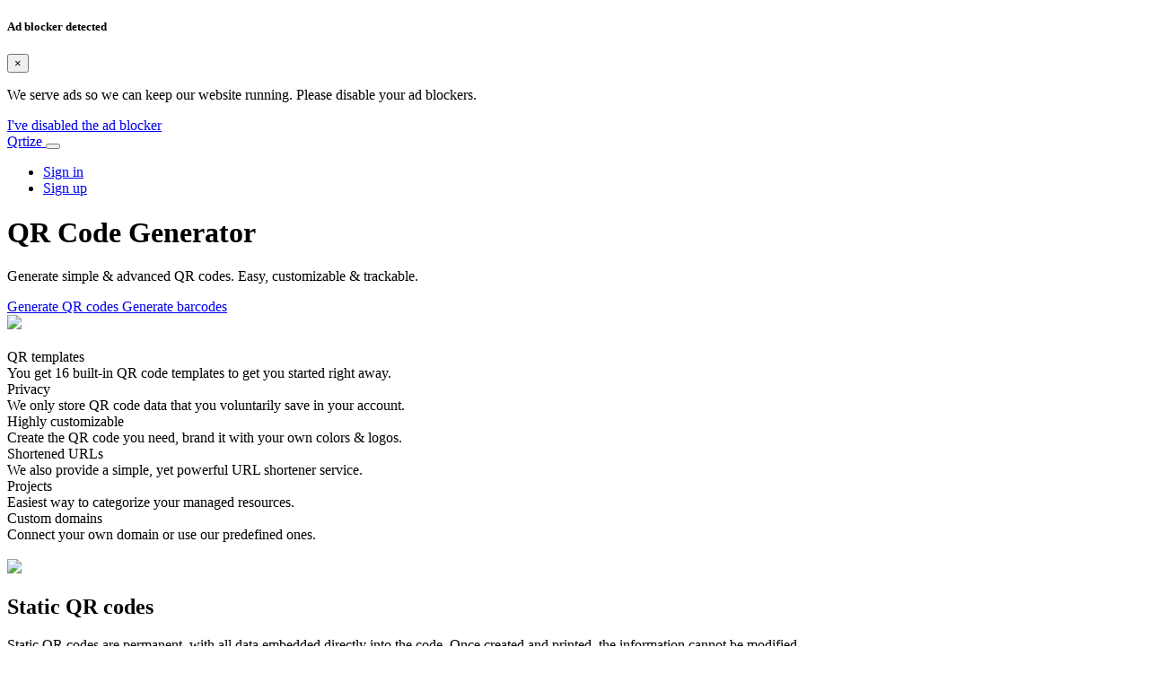

--- FILE ---
content_type: text/html; charset=UTF-8
request_url: http://www.qrtize.com/index.php/Content/Pagedis/lists/id/4/catid/25/hcatid/4.html
body_size: 16191
content:
<!DOCTYPE html>
<html lang="en" dir="ltr">
    <head>
        <title>QR code generator - Qrtize</title>
        <base href="https://qrtize.com/">
        <meta charset="UTF-8">
        <meta name="viewport" content="width=device-width, initial-scale=1, shrink-to-fit=no" />

        
                
        
                    <link rel="canonical" href="https://qrtize.com/" />
        
        
                    <link rel="alternate" href="https://qrtize.com/" hreflang="x-default" />
                    
        
        <link href="https://qrtize.com/themes/altum/assets/css/bootstrap.min.css?v=2800" id="css_theme_style" rel="stylesheet" media="screen,print">
                    <link href="https://qrtize.com/themes/altum/assets/css/custom.css?v=2800" rel="stylesheet" media="screen,print">
        
        <link rel="stylesheet" href="https://qrtize.com/themes/altum/assets/css/libraries/aos.min.css?v=2800">

        
            </head>

    <body class=" bg-white " data-theme-style="light">
        
        
        
                        
        
        

    <div class="modal fade" id="ad_blocker_detector_modal"  tabindex="-1" role="dialog" aria-hidden="true">
        <div class="modal-dialog modal-dialog-centered" role="document">
            <div class="modal-content">

                <div class="modal-body">
                    <div class="d-flex justify-content-between mb-3">
                        <h5 class="modal-title">
                            <i class="fas fa-fw fa-sm fa-eye text-dark mr-2"></i>
                            Ad blocker detected                        </h5>

                                                    <button type="button" class="close" data-dismiss="modal" title="Close">
                                <span aria-hidden="true">&times;</span>
                            </button>
                                            </div>

                    <p class="text-muted">We serve ads so we can keep our website running. Please disable your ad blockers.</p>

                    <div class="mt-4">
                        <a href="#" class="btn btn-block btn-primary" onClick="event.preventDefault();window.location.reload();">I've disabled the ad blocker</a>
                    </div>
                </div>

            </div>
        </div>
    </div>

                    
        
<nav class="navbar navbar-expand-lg navbar-light bg-white border-bottom border-gray-200 ">
    <div class="container">
        <a
                href="https://qrtize.com/"
                class="navbar-brand d-flex"
                data-logo
                data-light-value="Qrtize"
                data-light-class=""
                data-light-tag="span"
                data-dark-value="Qrtize"
                data-dark-class=""
                data-dark-tag="span"
        >
                            Qrtize                    </a>

        <button class="btn navbar-custom-toggler d-lg-none" type="button" data-toggle="collapse" data-target="#main_navbar" aria-controls="main_navbar" aria-expanded="false" aria-label="Toggle navigation">
            <i class="fas fa-fw fa-bars"></i>
        </button>

        <div class="collapse navbar-collapse justify-content-end" id="main_navbar">
            <ul class="navbar-nav">

                
                
                
                    <li class="nav-item">
                        <a class="nav-link text-primary" href="https://qrtize.com/login">
                            <i class="fas fa-sign-in-alt fa-fw fa-sm mr-2"></i>
                            Sign in                        </a>
                    </li>

                                            <li class="nav-item">
                            <a class="nav-link text-primary" href="https://qrtize.com/register">
                                <i class="fas fa-user-plus fa-fw fa-sm mr-2"></i>
                                Sign up                            </a>
                        </li>
                    
                
            </ul>
        </div>
    </div>
</nav>

        
        <main class="altum-animate altum-animate-fill-none altum-animate-fade-in">
            
<div class="index-background py-9">
    <div class="container">
        
        <div class="row justify-content-center">
            <div class="col-11 col-md-10 col-lg-7">
                <h1 class="index-header text-center mb-2">QR Code Generator</h1>
            </div>

            <div class="col-10 col-sm-8 col-lg-6">
                <p class="index-subheader text-center mb-5">Generate simple & advanced QR codes. Easy, customizable & trackable.</p>
            </div>
        </div>

        <div class="d-flex flex-column flex-lg-row justify-content-center">
                            <a href="https://qrtize.com/qr/text" class="btn btn-primary index-button mb-3 mb-lg-0 mr-lg-3">
                    <i class="fas fa-fw fa-sm fa-qrcode mr-1"></i> Generate QR codes                </a>
            
                            <a href="https://qrtize.com/barcode" class="btn btn-dark index-button mb-3 mb-lg-0 mr-lg-3">
                    <i class="fas fa-fw fa-sm fa-barcode mr-1"></i> Generate barcodes                </a>
                    </div>

                    <div class="d-flex flex-row justify-content-center mt-3">
                                    <a href="https://qrtize.com/qr-reader" class="btn btn-gray-200 index-button-secondary mr-3" data-toggle="tooltip" title="QR reader">
                        <i class="fas fa-fw fa-sm fa-glasses"></i>
                    </a>
                
                                    <a href="https://qrtize.com/barcode-reader" class="btn btn-gray-200 index-button-secondary mr-3" data-toggle="tooltip" title="Barcode reader">
                        <i class="fas fa-fw fa-sm fa-print"></i>
                    </a>
                            </div>
        
    </div>
</div>

<div class="container">
    <div class="row justify-content-center mt-8" data-aos="fade-up">
        <div class="col-12">
            <img src="https://qrtize.com/themes/altum/assets/images/index/hero.png" class="img-fluid shadow rounded-lg" loading="lazy" />
        </div>
    </div>
</div>
<div class="my-5">&nbsp;</div>


<div class="container">
    <div class="row">
        <!-- QR Templates Widget -->
                    <div class="col-12 col-lg-4 p-4">
                <div class="card d-flex flex-column justify-content-between h-100 bg-gray-50" data-aos="fade-up" data-aos-delay="100">
                    <div class="card-body">
                        <div class="mt-3 mb-4">
                        <span class="p-3 rounded" style="background: #ecfdf5;">
                            <i class="fas fa-fw fa-lg fa-qrcode" style="color: #10b981;"></i>
                        </span>
                        </div>
                        <div class="mb-2">
                            <span class="h5">QR templates</span>
                        </div>
                        <span class="text-muted">You get 16 built-in QR code templates to get you started right away.</span>
                    </div>
                </div>
            </div>

            <!-- Privacy Widget -->
            <div class="col-12 col-lg-4 p-4">
                <div class="card d-flex flex-column justify-content-between h-100 bg-gray-50" data-aos="fade-up" data-aos-delay="200">
                    <div class="card-body">
                        <div class="mt-3 mb-4">
                        <span class="p-3 rounded" style="background: #ecfeff;">
                            <i class="fas fa-fw fa-lg fa-user-secret" style="color: #06b6d4;"></i>
                        </span>
                        </div>
                        <div class="mb-2">
                            <span class="h5">Privacy</span>
                        </div>
                        <span class="text-muted">We only store QR code data that you voluntarily save in your account.</span>
                    </div>
                </div>
            </div>

            <!-- Customization Widget -->
            <div class="col-12 col-lg-4 p-4">
                <div class="card d-flex flex-column justify-content-between h-100 bg-gray-50" data-aos="fade-up" data-aos-delay="300">
                    <div class="card-body">
                        <div class="mt-3 mb-4">
                        <span class="p-3 rounded" style="background: #eef2ff;">
                            <i class="fas fa-fw fa-lg fa-tools" style="color: #6366f1;"></i>
                        </span>
                        </div>
                        <div class="mb-2">
                            <span class="h5">Highly customizable</span>
                        </div>
                        <span class="text-muted">Create the QR code you need, brand it with your own colors & logos.</span>
                    </div>
                </div>
            </div>
        
        <!-- Short URLs Widget -->
        <div class="col-12 col-lg-4 p-4">
            <div class="card d-flex flex-column justify-content-between h-100 bg-gray-50" data-aos="fade-up" data-aos-delay="400">
                <div class="card-body">
                    <div class="mt-3 mb-4">
                        <span class="p-3 rounded" style="background: #eef2ff;">
                            <i class="fas fa-fw fa-lg fa-link" style="color: #06b6d4;"></i>
                        </span>
                    </div>
                    <div class="mb-2">
                        <span class="h5">Shortened URLs</span>
                    </div>
                    <span class="text-muted">We also provide a simple, yet powerful URL shortener service.</span>
                </div>
            </div>
        </div>

        <!-- Projects Widget -->
        <div class="col-12 col-lg-4 p-4">
            <div class="card d-flex flex-column justify-content-between h-100 bg-gray-50" data-aos="fade-up" data-aos-delay="500">
                <div class="card-body">
                    <div class="mt-3 mb-4">
                        <span class="p-3 rounded" style="background: #faf5ff;">
                            <i class="fas fa-fw fa-lg fa-tasks" style="color: #a855f7;"></i>
                        </span>
                    </div>
                    <div class="mb-2">
                        <span class="h5">Projects</span>
                    </div>
                    <span class="text-muted">Easiest way to categorize your managed resources.</span>
                </div>
            </div>
        </div>

        <!-- Domains Widget -->
        <div class="col-12 col-lg-4 p-4">
            <div class="card d-flex flex-column justify-content-between h-100 bg-gray-50" data-aos="fade-up" data-aos-delay="600">
                <div class="card-body">
                    <div class="mt-3 mb-4">
                        <span class="p-3 rounded" style="background: #fdf4ff;">
                            <i class="fas fa-fw fa-lg fa-globe" style="color: #d946ef;"></i>
                        </span>
                    </div>
                    <div class="mb-2">
                        <span class="h5">Custom domains</span>
                    </div>
                    <span class="text-muted">Connect your own domain or use our predefined ones.</span>
                </div>
            </div>
        </div>
    </div>
</div>

    <div class="my-5">&nbsp;</div>

    <div class="container">
        <div class="row" data-aos="fade-up">
            <div class="col-lg-7 mb-5">
                <img src="https://qrtize.com/themes/altum/assets/images/index/static.png" class="img-fluid shadow rounded" loading="lazy" />
            </div>

            <div class="col-lg-5 mb-5 d-flex align-items-center">
                <div>
                <span class="p-3 bg-primary-100 rounded">
                    <i class="fas fa-fw fa-lg fa-qrcode text-primary"></i>
                </span>

                    <h2 class="mt-4">Static QR codes</h2>
                    <p class="text-muted mt-3">Static QR codes are permanent, with all data embedded directly into the code. Once created and printed, the information cannot be modified.</p>

                    <ul class="list-style-none mt-4">
                        <li class="d-flex align-items-center mb-2">
                            <i class="fas fa-fw fa-sm fa-check-circle text-success mr-3"></i>
                            <div>Fully customizable</div>
                        </li>
                        <li class="d-flex align-items-center mb-2">
                            <i class="fas fa-fw fa-sm fa-check-circle text-success mr-3"></i>
                            <div>No scan limit</div>
                        </li>
                        <li class="d-flex align-items-center mb-2">
                            <i class="fas fa-fw fa-sm fa-check-circle text-success mr-3"></i>
                            <div>No data saved on our servers</div>
                        </li>
                    </ul>
                </div>
            </div>
        </div>
    </div>

    <div class="my-5">&nbsp;</div>

    <div class="container">
        <div class="row" data-aos="fade-up">
            <div class="col-lg-5 mb-5 d-flex align-items-center order-1 order-lg-0">
                <div>
                <span class="p-3 bg-primary-100 rounded">
                    <i class="fas fa-fw fa-lg fa-link text-primary"></i>
                </span>

                    <h2 class="mt-4">Dynamic QR codes</h2>
                    <p class="text-muted mt-3">Dynamic QR codes let you update the destination at any time. This flexibility is powered by our Links tool, which integrates various technologies to make the process seamless.</p>

                    <ul class="list-style-none mt-4">
                        <li class="d-flex align-items-center mb-2">
                            <i class="fas fa-fw fa-sm fa-check-circle text-success mr-3"></i>
                            <div>Advanced scan statistics</div>
                        </li>
                        <li class="d-flex align-items-center mb-2">
                            <i class="fas fa-fw fa-sm fa-check-circle text-success mr-3"></i>
                            <div>Change URL destination dynamically</div>
                        </li>
                        <li class="d-flex align-items-center mb-2">
                            <i class="fas fa-fw fa-sm fa-check-circle text-success mr-3"></i>
                            <div>Scheduling, expiration limits, A/B Rotation</div>
                        </li>
                        <li class="d-flex align-items-center mb-2">
                            <i class="fas fa-fw fa-sm fa-check-circle text-success mr-3"></i>
                            <div>Password protection</div>
                        </li>
                        <li class="d-flex align-items-center mb-2">
                            <i class="fas fa-fw fa-sm fa-check-circle text-success mr-3"></i>
                            <div>Country, device & language re-targeting</div>
                        </li>
                    </ul>
                </div>
            </div>

            <div class="col-lg-7 mb-5 order-0 order-lg-1">
                <img src="https://qrtize.com/themes/altum/assets/images/index/dynamic.png" class="img-fluid shadow rounded" loading="lazy" />
            </div>
        </div>
    </div>

    <div class="my-5">&nbsp;</div>

    <div class="container">
        <div class="text-center mb-5">
            <h2>A handful of QR code templates</h2>
            <p class="text-muted mt-3">Get started with the most in-demand and used QR code templates.</p>
        </div>

        <div class="row">
                            <div class="col-12 col-lg-4 p-4">
                    <div class="card position-relative icon-zoom-animation h-100" data-toggle="tooltip" title="Embed your custom text or format into a QR code with ease.">
                        <div class="card-body bg-gray-50 text-center d-flex flex-column justify-content-center">
                            <div class="mb-4"><i class="fas fa-paragraph fa-fw fa-2x text-primary"></i></div>
                            <h3 class="h4">Text</h3>

                            <a href="https://qrtize.com/qr/text" class="btn btn-block btn-sm btn-light mt-4 text-muted stretched-link">
                                Generate Text QR code                            </a>
                        </div>
                    </div>
                </div>
                            <div class="col-12 col-lg-4 p-4">
                    <div class="card position-relative icon-zoom-animation h-100" data-toggle="tooltip" title="Want someone to open your link? Add your link to a QR code.">
                        <div class="card-body bg-gray-50 text-center d-flex flex-column justify-content-center">
                            <div class="mb-4"><i class="fas fa-link fa-fw fa-2x text-primary"></i></div>
                            <h3 class="h4">URL</h3>

                            <a href="https://qrtize.com/qr/url" class="btn btn-block btn-sm btn-light mt-4 text-muted stretched-link">
                                Generate URL QR code                            </a>
                        </div>
                    </div>
                </div>
                            <div class="col-12 col-lg-4 p-4">
                    <div class="card position-relative icon-zoom-animation h-100" data-toggle="tooltip" title="Get calls from people by scanning your generated QR code.">
                        <div class="card-body bg-gray-50 text-center d-flex flex-column justify-content-center">
                            <div class="mb-4"><i class="fas fa-phone-square-alt fa-fw fa-2x text-primary"></i></div>
                            <h3 class="h4">Phone</h3>

                            <a href="https://qrtize.com/qr/phone" class="btn btn-block btn-sm btn-light mt-4 text-muted stretched-link">
                                Generate Phone QR code                            </a>
                        </div>
                    </div>
                </div>
                            <div class="col-12 col-lg-4 p-4">
                    <div class="card position-relative icon-zoom-animation h-100" data-toggle="tooltip" title="Get custom SMS messages from people by scanning the QR code.">
                        <div class="card-body bg-gray-50 text-center d-flex flex-column justify-content-center">
                            <div class="mb-4"><i class="fas fa-sms fa-fw fa-2x text-primary"></i></div>
                            <h3 class="h4">SMS</h3>

                            <a href="https://qrtize.com/qr/sms" class="btn btn-block btn-sm btn-light mt-4 text-muted stretched-link">
                                Generate SMS QR code                            </a>
                        </div>
                    </div>
                </div>
                            <div class="col-12 col-lg-4 p-4">
                    <div class="card position-relative icon-zoom-animation h-100" data-toggle="tooltip" title="Get custom Emails from people by scanning the QR code.">
                        <div class="card-body bg-gray-50 text-center d-flex flex-column justify-content-center">
                            <div class="mb-4"><i class="fas fa-envelope fa-fw fa-2x text-primary"></i></div>
                            <h3 class="h4">Email</h3>

                            <a href="https://qrtize.com/qr/email" class="btn btn-block btn-sm btn-light mt-4 text-muted stretched-link">
                                Generate Email QR code                            </a>
                        </div>
                    </div>
                </div>
                            <div class="col-12 col-lg-4 p-4">
                    <div class="card position-relative icon-zoom-animation h-100" data-toggle="tooltip" title="Get custom Whatsapp messages from people by scanning the QR code.">
                        <div class="card-body bg-gray-50 text-center d-flex flex-column justify-content-center">
                            <div class="mb-4"><i class="fab fa-whatsapp fa-fw fa-2x text-primary"></i></div>
                            <h3 class="h4">Whatsapp</h3>

                            <a href="https://qrtize.com/qr/whatsapp" class="btn btn-block btn-sm btn-light mt-4 text-muted stretched-link">
                                Generate Whatsapp QR code                            </a>
                        </div>
                    </div>
                </div>
                            <div class="col-12 col-lg-4 p-4">
                    <div class="card position-relative icon-zoom-animation h-100" data-toggle="tooltip" title="Get Facetime calls from people by scanning the QR code.">
                        <div class="card-body bg-gray-50 text-center d-flex flex-column justify-content-center">
                            <div class="mb-4"><i class="fas fa-headset fa-fw fa-2x text-primary"></i></div>
                            <h3 class="h4">Facetime</h3>

                            <a href="https://qrtize.com/qr/facetime" class="btn btn-block btn-sm btn-light mt-4 text-muted stretched-link">
                                Generate Facetime QR code                            </a>
                        </div>
                    </div>
                </div>
                            <div class="col-12 col-lg-4 p-4">
                    <div class="card position-relative icon-zoom-animation h-100" data-toggle="tooltip" title="Embed location coordinates for people to get directions more easily.">
                        <div class="card-body bg-gray-50 text-center d-flex flex-column justify-content-center">
                            <div class="mb-4"><i class="fas fa-map-pin fa-fw fa-2x text-primary"></i></div>
                            <h3 class="h4">Location</h3>

                            <a href="https://qrtize.com/qr/location" class="btn btn-block btn-sm btn-light mt-4 text-muted stretched-link">
                                Generate Location QR code                            </a>
                        </div>
                    </div>
                </div>
                            <div class="col-12 col-lg-4 p-4">
                    <div class="card position-relative icon-zoom-animation h-100" data-toggle="tooltip" title="Create WiFi QR codes and let people connect to your WiFi more easily.">
                        <div class="card-body bg-gray-50 text-center d-flex flex-column justify-content-center">
                            <div class="mb-4"><i class="fas fa-wifi fa-fw fa-2x text-primary"></i></div>
                            <h3 class="h4">WiFi</h3>

                            <a href="https://qrtize.com/qr/wifi" class="btn btn-block btn-sm btn-light mt-4 text-muted stretched-link">
                                Generate WiFi QR code                            </a>
                        </div>
                    </div>
                </div>
                            <div class="col-12 col-lg-4 p-4">
                    <div class="card position-relative icon-zoom-animation h-100" data-toggle="tooltip" title="Generate a custom life calendar event and embed it into a QR code.">
                        <div class="card-body bg-gray-50 text-center d-flex flex-column justify-content-center">
                            <div class="mb-4"><i class="fas fa-calendar-alt fa-fw fa-2x text-primary"></i></div>
                            <h3 class="h4">Event</h3>

                            <a href="https://qrtize.com/qr/event" class="btn btn-block btn-sm btn-light mt-4 text-muted stretched-link">
                                Generate Event QR code                            </a>
                        </div>
                    </div>
                </div>
                            <div class="col-12 col-lg-4 p-4">
                    <div class="card position-relative icon-zoom-animation h-100" data-toggle="tooltip" title="Embed all your contact data into a digital business card.">
                        <div class="card-body bg-gray-50 text-center d-flex flex-column justify-content-center">
                            <div class="mb-4"><i class="fas fa-id-card fa-fw fa-2x text-primary"></i></div>
                            <h3 class="h4">Vcard</h3>

                            <a href="https://qrtize.com/qr/vcard" class="btn btn-block btn-sm btn-light mt-4 text-muted stretched-link">
                                Generate Vcard QR code                            </a>
                        </div>
                    </div>
                </div>
                            <div class="col-12 col-lg-4 p-4">
                    <div class="card position-relative icon-zoom-animation h-100" data-toggle="tooltip" title="Get paid in crypto from people by scanning the QR code.">
                        <div class="card-body bg-gray-50 text-center d-flex flex-column justify-content-center">
                            <div class="mb-4"><i class="fab fa-bitcoin fa-fw fa-2x text-primary"></i></div>
                            <h3 class="h4">Crypto</h3>

                            <a href="https://qrtize.com/qr/crypto" class="btn btn-block btn-sm btn-light mt-4 text-muted stretched-link">
                                Generate Crypto QR code                            </a>
                        </div>
                    </div>
                </div>
                            <div class="col-12 col-lg-4 p-4">
                    <div class="card position-relative icon-zoom-animation h-100" data-toggle="tooltip" title="Create PayPal direct payment links so you can easily get paid with a QR code.">
                        <div class="card-body bg-gray-50 text-center d-flex flex-column justify-content-center">
                            <div class="mb-4"><i class="fab fa-paypal fa-fw fa-2x text-primary"></i></div>
                            <h3 class="h4">PayPal</h3>

                            <a href="https://qrtize.com/qr/paypal" class="btn btn-block btn-sm btn-light mt-4 text-muted stretched-link">
                                Generate PayPal QR code                            </a>
                        </div>
                    </div>
                </div>
                            <div class="col-12 col-lg-4 p-4">
                    <div class="card position-relative icon-zoom-animation h-100" data-toggle="tooltip" title="Create UPI (Unified Payment Interface) direct payment QR codes.">
                        <div class="card-body bg-gray-50 text-center d-flex flex-column justify-content-center">
                            <div class="mb-4"><i class="fas fa-rupee-sign fa-fw fa-2x text-primary"></i></div>
                            <h3 class="h4">UPI Payment</h3>

                            <a href="https://qrtize.com/qr/upi" class="btn btn-block btn-sm btn-light mt-4 text-muted stretched-link">
                                Generate UPI Payment QR code                            </a>
                        </div>
                    </div>
                </div>
                            <div class="col-12 col-lg-4 p-4">
                    <div class="card position-relative icon-zoom-animation h-100" data-toggle="tooltip" title="Create EPC (European Payments Council) direct payment QR codes.">
                        <div class="card-body bg-gray-50 text-center d-flex flex-column justify-content-center">
                            <div class="mb-4"><i class="fas fa-euro-sign fa-fw fa-2x text-primary"></i></div>
                            <h3 class="h4">EPC Payment</h3>

                            <a href="https://qrtize.com/qr/epc" class="btn btn-block btn-sm btn-light mt-4 text-muted stretched-link">
                                Generate EPC Payment QR code                            </a>
                        </div>
                    </div>
                </div>
                            <div class="col-12 col-lg-4 p-4">
                    <div class="card position-relative icon-zoom-animation h-100" data-toggle="tooltip" title="Create PIX (Brazil) direct payment QR codes.">
                        <div class="card-body bg-gray-50 text-center d-flex flex-column justify-content-center">
                            <div class="mb-4"><i class="fas fa-credit-card fa-fw fa-2x text-primary"></i></div>
                            <h3 class="h4">PIX Payment</h3>

                            <a href="https://qrtize.com/qr/pix" class="btn btn-block btn-sm btn-light mt-4 text-muted stretched-link">
                                Generate PIX Payment QR code                            </a>
                        </div>
                    </div>
                </div>
                    </div>
    </div>


    <div class="my-5">&nbsp;</div>

    <div class="container">
        <div class="text-center mb-5">
            <h2><i class="fas fa-fw fa-xs fa-barcode text-primary mr-2"></i>Barcode generator system</h2>
            <p class="text-muted mt-3">We've got it all. Use our barcodes system to easily generate barcodes.</p>
        </div>

        <div class="row">
                            <div class="col-12 col-lg-4 p-4">
                    <div class="card position-relative icon-zoom-animation h-100">
                        <div class="card-body bg-gray-50 text-center d-flex flex-column justify-content-center">
                            <h3 class="h4">C32</h3>

                            <div class="d-flex justify-content-center mt-3">
                                <?xml version="1.0" standalone="no" ?>
<!DOCTYPE svg PUBLIC "-//W3C//DTD SVG 1.1//EN" "http://www.w3.org/Graphics/SVG/1.1/DTD/svg11.dtd">
<svg width="256" height="30" viewBox="0 0 256 30" version="1.1" xmlns="http://www.w3.org/2000/svg">
	<desc>*000D1U*</desc>
	<g id="bars" fill="black" stroke="none">
		<rect x="0" y="0" width="2" height="30" />
		<rect x="8" y="0" width="2" height="30" />
		<rect x="12" y="0" width="6" height="30" />
		<rect x="20" y="0" width="6" height="30" />
		<rect x="28" y="0" width="2" height="30" />
		<rect x="32" y="0" width="2" height="30" />
		<rect x="36" y="0" width="2" height="30" />
		<rect x="44" y="0" width="6" height="30" />
		<rect x="52" y="0" width="6" height="30" />
		<rect x="60" y="0" width="2" height="30" />
		<rect x="64" y="0" width="2" height="30" />
		<rect x="68" y="0" width="2" height="30" />
		<rect x="76" y="0" width="6" height="30" />
		<rect x="84" y="0" width="6" height="30" />
		<rect x="92" y="0" width="2" height="30" />
		<rect x="96" y="0" width="2" height="30" />
		<rect x="100" y="0" width="2" height="30" />
		<rect x="108" y="0" width="6" height="30" />
		<rect x="116" y="0" width="6" height="30" />
		<rect x="124" y="0" width="2" height="30" />
		<rect x="128" y="0" width="2" height="30" />
		<rect x="132" y="0" width="2" height="30" />
		<rect x="136" y="0" width="6" height="30" />
		<rect x="148" y="0" width="2" height="30" />
		<rect x="152" y="0" width="6" height="30" />
		<rect x="160" y="0" width="6" height="30" />
		<rect x="168" y="0" width="2" height="30" />
		<rect x="176" y="0" width="2" height="30" />
		<rect x="180" y="0" width="2" height="30" />
		<rect x="184" y="0" width="6" height="30" />
		<rect x="192" y="0" width="6" height="30" />
		<rect x="204" y="0" width="2" height="30" />
		<rect x="208" y="0" width="2" height="30" />
		<rect x="212" y="0" width="2" height="30" />
		<rect x="216" y="0" width="6" height="30" />
		<rect x="224" y="0" width="2" height="30" />
		<rect x="232" y="0" width="2" height="30" />
		<rect x="236" y="0" width="6" height="30" />
		<rect x="244" y="0" width="6" height="30" />
		<rect x="252" y="0" width="2" height="30" />
	</g>
</svg>
                            </div>

                            <a href="https://qrtize.com/barcode/C32" class="btn btn-block btn-sm btn-light mt-4 text-muted stretched-link">
                                Generate C32 barcode                            </a>
                        </div>
                    </div>
                </div>
                            <div class="col-12 col-lg-4 p-4">
                    <div class="card position-relative icon-zoom-animation h-100">
                        <div class="card-body bg-gray-50 text-center d-flex flex-column justify-content-center">
                            <h3 class="h4">C39</h3>

                            <div class="d-flex justify-content-center mt-3">
                                <?xml version="1.0" standalone="no" ?>
<!DOCTYPE svg PUBLIC "-//W3C//DTD SVG 1.1//EN" "http://www.w3.org/Graphics/SVG/1.1/DTD/svg11.dtd">
<svg width="192" height="30" viewBox="0 0 192 30" version="1.1" xmlns="http://www.w3.org/2000/svg">
	<desc>*1234*</desc>
	<g id="bars" fill="black" stroke="none">
		<rect x="0" y="0" width="2" height="30" />
		<rect x="8" y="0" width="2" height="30" />
		<rect x="12" y="0" width="6" height="30" />
		<rect x="20" y="0" width="6" height="30" />
		<rect x="28" y="0" width="2" height="30" />
		<rect x="32" y="0" width="6" height="30" />
		<rect x="40" y="0" width="2" height="30" />
		<rect x="48" y="0" width="2" height="30" />
		<rect x="52" y="0" width="2" height="30" />
		<rect x="56" y="0" width="6" height="30" />
		<rect x="64" y="0" width="2" height="30" />
		<rect x="68" y="0" width="6" height="30" />
		<rect x="80" y="0" width="2" height="30" />
		<rect x="84" y="0" width="2" height="30" />
		<rect x="88" y="0" width="6" height="30" />
		<rect x="96" y="0" width="6" height="30" />
		<rect x="104" y="0" width="6" height="30" />
		<rect x="116" y="0" width="2" height="30" />
		<rect x="120" y="0" width="2" height="30" />
		<rect x="124" y="0" width="2" height="30" />
		<rect x="128" y="0" width="2" height="30" />
		<rect x="132" y="0" width="2" height="30" />
		<rect x="140" y="0" width="6" height="30" />
		<rect x="148" y="0" width="2" height="30" />
		<rect x="152" y="0" width="6" height="30" />
		<rect x="160" y="0" width="2" height="30" />
		<rect x="168" y="0" width="2" height="30" />
		<rect x="172" y="0" width="6" height="30" />
		<rect x="180" y="0" width="6" height="30" />
		<rect x="188" y="0" width="2" height="30" />
	</g>
</svg>
                            </div>

                            <a href="https://qrtize.com/barcode/C39" class="btn btn-block btn-sm btn-light mt-4 text-muted stretched-link">
                                Generate C39 barcode                            </a>
                        </div>
                    </div>
                </div>
                            <div class="col-12 col-lg-4 p-4">
                    <div class="card position-relative icon-zoom-animation h-100">
                        <div class="card-body bg-gray-50 text-center d-flex flex-column justify-content-center">
                            <h3 class="h4">C39+</h3>

                            <div class="d-flex justify-content-center mt-3">
                                <?xml version="1.0" standalone="no" ?>
<!DOCTYPE svg PUBLIC "-//W3C//DTD SVG 1.1//EN" "http://www.w3.org/Graphics/SVG/1.1/DTD/svg11.dtd">
<svg width="224" height="30" viewBox="0 0 224 30" version="1.1" xmlns="http://www.w3.org/2000/svg">
	<desc>*1234A*</desc>
	<g id="bars" fill="black" stroke="none">
		<rect x="0" y="0" width="2" height="30" />
		<rect x="8" y="0" width="2" height="30" />
		<rect x="12" y="0" width="6" height="30" />
		<rect x="20" y="0" width="6" height="30" />
		<rect x="28" y="0" width="2" height="30" />
		<rect x="32" y="0" width="6" height="30" />
		<rect x="40" y="0" width="2" height="30" />
		<rect x="48" y="0" width="2" height="30" />
		<rect x="52" y="0" width="2" height="30" />
		<rect x="56" y="0" width="6" height="30" />
		<rect x="64" y="0" width="2" height="30" />
		<rect x="68" y="0" width="6" height="30" />
		<rect x="80" y="0" width="2" height="30" />
		<rect x="84" y="0" width="2" height="30" />
		<rect x="88" y="0" width="6" height="30" />
		<rect x="96" y="0" width="6" height="30" />
		<rect x="104" y="0" width="6" height="30" />
		<rect x="116" y="0" width="2" height="30" />
		<rect x="120" y="0" width="2" height="30" />
		<rect x="124" y="0" width="2" height="30" />
		<rect x="128" y="0" width="2" height="30" />
		<rect x="132" y="0" width="2" height="30" />
		<rect x="140" y="0" width="6" height="30" />
		<rect x="148" y="0" width="2" height="30" />
		<rect x="152" y="0" width="6" height="30" />
		<rect x="160" y="0" width="6" height="30" />
		<rect x="168" y="0" width="2" height="30" />
		<rect x="172" y="0" width="2" height="30" />
		<rect x="180" y="0" width="2" height="30" />
		<rect x="184" y="0" width="6" height="30" />
		<rect x="192" y="0" width="2" height="30" />
		<rect x="200" y="0" width="2" height="30" />
		<rect x="204" y="0" width="6" height="30" />
		<rect x="212" y="0" width="6" height="30" />
		<rect x="220" y="0" width="2" height="30" />
	</g>
</svg>
                            </div>

                            <a href="https://qrtize.com/barcode/C39-plus" class="btn btn-block btn-sm btn-light mt-4 text-muted stretched-link">
                                Generate C39+ barcode                            </a>
                        </div>
                    </div>
                </div>
                            <div class="col-12 col-lg-4 p-4">
                    <div class="card position-relative icon-zoom-animation h-100">
                        <div class="card-body bg-gray-50 text-center d-flex flex-column justify-content-center">
                            <h3 class="h4">C39E</h3>

                            <div class="d-flex justify-content-center mt-3">
                                <?xml version="1.0" standalone="no" ?>
<!DOCTYPE svg PUBLIC "-//W3C//DTD SVG 1.1//EN" "http://www.w3.org/Graphics/SVG/1.1/DTD/svg11.dtd">
<svg width="192" height="30" viewBox="0 0 192 30" version="1.1" xmlns="http://www.w3.org/2000/svg">
	<desc>*1234*</desc>
	<g id="bars" fill="black" stroke="none">
		<rect x="0" y="0" width="2" height="30" />
		<rect x="8" y="0" width="2" height="30" />
		<rect x="12" y="0" width="6" height="30" />
		<rect x="20" y="0" width="6" height="30" />
		<rect x="28" y="0" width="2" height="30" />
		<rect x="32" y="0" width="6" height="30" />
		<rect x="40" y="0" width="2" height="30" />
		<rect x="48" y="0" width="2" height="30" />
		<rect x="52" y="0" width="2" height="30" />
		<rect x="56" y="0" width="6" height="30" />
		<rect x="64" y="0" width="2" height="30" />
		<rect x="68" y="0" width="6" height="30" />
		<rect x="80" y="0" width="2" height="30" />
		<rect x="84" y="0" width="2" height="30" />
		<rect x="88" y="0" width="6" height="30" />
		<rect x="96" y="0" width="6" height="30" />
		<rect x="104" y="0" width="6" height="30" />
		<rect x="116" y="0" width="2" height="30" />
		<rect x="120" y="0" width="2" height="30" />
		<rect x="124" y="0" width="2" height="30" />
		<rect x="128" y="0" width="2" height="30" />
		<rect x="132" y="0" width="2" height="30" />
		<rect x="140" y="0" width="6" height="30" />
		<rect x="148" y="0" width="2" height="30" />
		<rect x="152" y="0" width="6" height="30" />
		<rect x="160" y="0" width="2" height="30" />
		<rect x="168" y="0" width="2" height="30" />
		<rect x="172" y="0" width="6" height="30" />
		<rect x="180" y="0" width="6" height="30" />
		<rect x="188" y="0" width="2" height="30" />
	</g>
</svg>
                            </div>

                            <a href="https://qrtize.com/barcode/C39E" class="btn btn-block btn-sm btn-light mt-4 text-muted stretched-link">
                                Generate C39E barcode                            </a>
                        </div>
                    </div>
                </div>
                            <div class="col-12 col-lg-4 p-4">
                    <div class="card position-relative icon-zoom-animation h-100">
                        <div class="card-body bg-gray-50 text-center d-flex flex-column justify-content-center">
                            <h3 class="h4">C39E+</h3>

                            <div class="d-flex justify-content-center mt-3">
                                <?xml version="1.0" standalone="no" ?>
<!DOCTYPE svg PUBLIC "-//W3C//DTD SVG 1.1//EN" "http://www.w3.org/Graphics/SVG/1.1/DTD/svg11.dtd">
<svg width="224" height="30" viewBox="0 0 224 30" version="1.1" xmlns="http://www.w3.org/2000/svg">
	<desc>*1234A*</desc>
	<g id="bars" fill="black" stroke="none">
		<rect x="0" y="0" width="2" height="30" />
		<rect x="8" y="0" width="2" height="30" />
		<rect x="12" y="0" width="6" height="30" />
		<rect x="20" y="0" width="6" height="30" />
		<rect x="28" y="0" width="2" height="30" />
		<rect x="32" y="0" width="6" height="30" />
		<rect x="40" y="0" width="2" height="30" />
		<rect x="48" y="0" width="2" height="30" />
		<rect x="52" y="0" width="2" height="30" />
		<rect x="56" y="0" width="6" height="30" />
		<rect x="64" y="0" width="2" height="30" />
		<rect x="68" y="0" width="6" height="30" />
		<rect x="80" y="0" width="2" height="30" />
		<rect x="84" y="0" width="2" height="30" />
		<rect x="88" y="0" width="6" height="30" />
		<rect x="96" y="0" width="6" height="30" />
		<rect x="104" y="0" width="6" height="30" />
		<rect x="116" y="0" width="2" height="30" />
		<rect x="120" y="0" width="2" height="30" />
		<rect x="124" y="0" width="2" height="30" />
		<rect x="128" y="0" width="2" height="30" />
		<rect x="132" y="0" width="2" height="30" />
		<rect x="140" y="0" width="6" height="30" />
		<rect x="148" y="0" width="2" height="30" />
		<rect x="152" y="0" width="6" height="30" />
		<rect x="160" y="0" width="6" height="30" />
		<rect x="168" y="0" width="2" height="30" />
		<rect x="172" y="0" width="2" height="30" />
		<rect x="180" y="0" width="2" height="30" />
		<rect x="184" y="0" width="6" height="30" />
		<rect x="192" y="0" width="2" height="30" />
		<rect x="200" y="0" width="2" height="30" />
		<rect x="204" y="0" width="6" height="30" />
		<rect x="212" y="0" width="6" height="30" />
		<rect x="220" y="0" width="2" height="30" />
	</g>
</svg>
                            </div>

                            <a href="https://qrtize.com/barcode/C39E-plus" class="btn btn-block btn-sm btn-light mt-4 text-muted stretched-link">
                                Generate C39E+ barcode                            </a>
                        </div>
                    </div>
                </div>
                            <div class="col-12 col-lg-4 p-4">
                    <div class="card position-relative icon-zoom-animation h-100">
                        <div class="card-body bg-gray-50 text-center d-flex flex-column justify-content-center">
                            <h3 class="h4">C93</h3>

                            <div class="d-flex justify-content-center mt-3">
                                <?xml version="1.0" standalone="no" ?>
<!DOCTYPE svg PUBLIC "-//W3C//DTD SVG 1.1//EN" "http://www.w3.org/Graphics/SVG/1.1/DTD/svg11.dtd">
<svg width="146" height="30" viewBox="0 0 146 30" version="1.1" xmlns="http://www.w3.org/2000/svg">
	<desc>*1234K3*</desc>
	<g id="bars" fill="black" stroke="none">
		<rect x="0" y="0" width="2" height="30" />
		<rect x="4" y="0" width="2" height="30" />
		<rect x="8" y="0" width="8" height="30" />
		<rect x="18" y="0" width="2" height="30" />
		<rect x="22" y="0" width="2" height="30" />
		<rect x="28" y="0" width="2" height="30" />
		<rect x="36" y="0" width="2" height="30" />
		<rect x="40" y="0" width="2" height="30" />
		<rect x="48" y="0" width="2" height="30" />
		<rect x="54" y="0" width="2" height="30" />
		<rect x="58" y="0" width="2" height="30" />
		<rect x="68" y="0" width="2" height="30" />
		<rect x="72" y="0" width="2" height="30" />
		<rect x="78" y="0" width="2" height="30" />
		<rect x="82" y="0" width="2" height="30" />
		<rect x="90" y="0" width="2" height="30" />
		<rect x="98" y="0" width="4" height="30" />
		<rect x="104" y="0" width="2" height="30" />
		<rect x="108" y="0" width="2" height="30" />
		<rect x="112" y="0" width="2" height="30" />
		<rect x="122" y="0" width="2" height="30" />
		<rect x="126" y="0" width="2" height="30" />
		<rect x="130" y="0" width="2" height="30" />
		<rect x="134" y="0" width="8" height="30" />
		<rect x="144" y="0" width="2" height="30" />
	</g>
</svg>
                            </div>

                            <a href="https://qrtize.com/barcode/C93" class="btn btn-block btn-sm btn-light mt-4 text-muted stretched-link">
                                Generate C93 barcode                            </a>
                        </div>
                    </div>
                </div>
                            <div class="col-12 col-lg-4 p-4">
                    <div class="card position-relative icon-zoom-animation h-100">
                        <div class="card-body bg-gray-50 text-center d-flex flex-column justify-content-center">
                            <h3 class="h4">S25</h3>

                            <div class="d-flex justify-content-center mt-3">
                                <?xml version="1.0" standalone="no" ?>
<!DOCTYPE svg PUBLIC "-//W3C//DTD SVG 1.1//EN" "http://www.w3.org/Graphics/SVG/1.1/DTD/svg11.dtd">
<svg width="142" height="30" viewBox="0 0 142 30" version="1.1" xmlns="http://www.w3.org/2000/svg">
	<desc>1234</desc>
	<g id="bars" fill="black" stroke="none">
		<rect x="0" y="0" width="4" height="30" />
		<rect x="6" y="0" width="4" height="30" />
		<rect x="12" y="0" width="2" height="30" />
		<rect x="16" y="0" width="6" height="30" />
		<rect x="24" y="0" width="2" height="30" />
		<rect x="28" y="0" width="2" height="30" />
		<rect x="32" y="0" width="2" height="30" />
		<rect x="36" y="0" width="6" height="30" />
		<rect x="44" y="0" width="2" height="30" />
		<rect x="48" y="0" width="6" height="30" />
		<rect x="56" y="0" width="2" height="30" />
		<rect x="60" y="0" width="2" height="30" />
		<rect x="64" y="0" width="6" height="30" />
		<rect x="72" y="0" width="6" height="30" />
		<rect x="80" y="0" width="6" height="30" />
		<rect x="88" y="0" width="2" height="30" />
		<rect x="92" y="0" width="2" height="30" />
		<rect x="96" y="0" width="2" height="30" />
		<rect x="100" y="0" width="2" height="30" />
		<rect x="104" y="0" width="2" height="30" />
		<rect x="108" y="0" width="6" height="30" />
		<rect x="116" y="0" width="2" height="30" />
		<rect x="120" y="0" width="6" height="30" />
		<rect x="128" y="0" width="4" height="30" />
		<rect x="134" y="0" width="2" height="30" />
		<rect x="138" y="0" width="4" height="30" />
	</g>
</svg>
                            </div>

                            <a href="https://qrtize.com/barcode/S25" class="btn btn-block btn-sm btn-light mt-4 text-muted stretched-link">
                                Generate S25 barcode                            </a>
                        </div>
                    </div>
                </div>
                            <div class="col-12 col-lg-4 p-4">
                    <div class="card position-relative icon-zoom-animation h-100">
                        <div class="card-body bg-gray-50 text-center d-flex flex-column justify-content-center">
                            <h3 class="h4">S25+</h3>

                            <div class="d-flex justify-content-center mt-3">
                                <?xml version="1.0" standalone="no" ?>
<!DOCTYPE svg PUBLIC "-//W3C//DTD SVG 1.1//EN" "http://www.w3.org/Graphics/SVG/1.1/DTD/svg11.dtd">
<svg width="170" height="30" viewBox="0 0 170 30" version="1.1" xmlns="http://www.w3.org/2000/svg">
	<desc>12342</desc>
	<g id="bars" fill="black" stroke="none">
		<rect x="0" y="0" width="4" height="30" />
		<rect x="6" y="0" width="4" height="30" />
		<rect x="12" y="0" width="2" height="30" />
		<rect x="16" y="0" width="6" height="30" />
		<rect x="24" y="0" width="2" height="30" />
		<rect x="28" y="0" width="2" height="30" />
		<rect x="32" y="0" width="2" height="30" />
		<rect x="36" y="0" width="6" height="30" />
		<rect x="44" y="0" width="2" height="30" />
		<rect x="48" y="0" width="6" height="30" />
		<rect x="56" y="0" width="2" height="30" />
		<rect x="60" y="0" width="2" height="30" />
		<rect x="64" y="0" width="6" height="30" />
		<rect x="72" y="0" width="6" height="30" />
		<rect x="80" y="0" width="6" height="30" />
		<rect x="88" y="0" width="2" height="30" />
		<rect x="92" y="0" width="2" height="30" />
		<rect x="96" y="0" width="2" height="30" />
		<rect x="100" y="0" width="2" height="30" />
		<rect x="104" y="0" width="2" height="30" />
		<rect x="108" y="0" width="6" height="30" />
		<rect x="116" y="0" width="2" height="30" />
		<rect x="120" y="0" width="6" height="30" />
		<rect x="128" y="0" width="2" height="30" />
		<rect x="132" y="0" width="6" height="30" />
		<rect x="140" y="0" width="2" height="30" />
		<rect x="144" y="0" width="2" height="30" />
		<rect x="148" y="0" width="6" height="30" />
		<rect x="156" y="0" width="4" height="30" />
		<rect x="162" y="0" width="2" height="30" />
		<rect x="166" y="0" width="4" height="30" />
	</g>
</svg>
                            </div>

                            <a href="https://qrtize.com/barcode/S25-plus" class="btn btn-block btn-sm btn-light mt-4 text-muted stretched-link">
                                Generate S25+ barcode                            </a>
                        </div>
                    </div>
                </div>
                            <div class="col-12 col-lg-4 p-4">
                    <div class="card position-relative icon-zoom-animation h-100">
                        <div class="card-body bg-gray-50 text-center d-flex flex-column justify-content-center">
                            <h3 class="h4">I25</h3>

                            <div class="d-flex justify-content-center mt-3">
                                <?xml version="1.0" standalone="no" ?>
<!DOCTYPE svg PUBLIC "-//W3C//DTD SVG 1.1//EN" "http://www.w3.org/Graphics/SVG/1.1/DTD/svg11.dtd">
<svg width="74" height="30" viewBox="0 0 74 30" version="1.1" xmlns="http://www.w3.org/2000/svg">
	<desc>AA1234ZA</desc>
	<g id="bars" fill="black" stroke="none">
		<rect x="0" y="0" width="2" height="30" />
		<rect x="4" y="0" width="2" height="30" />
		<rect x="8" y="0" width="4" height="30" />
		<rect x="14" y="0" width="2" height="30" />
		<rect x="20" y="0" width="2" height="30" />
		<rect x="24" y="0" width="2" height="30" />
		<rect x="28" y="0" width="4" height="30" />
		<rect x="36" y="0" width="4" height="30" />
		<rect x="42" y="0" width="4" height="30" />
		<rect x="48" y="0" width="2" height="30" />
		<rect x="54" y="0" width="2" height="30" />
		<rect x="58" y="0" width="2" height="30" />
		<rect x="64" y="0" width="4" height="30" />
		<rect x="70" y="0" width="2" height="30" />
	</g>
</svg>
                            </div>

                            <a href="https://qrtize.com/barcode/I25" class="btn btn-block btn-sm btn-light mt-4 text-muted stretched-link">
                                Generate I25 barcode                            </a>
                        </div>
                    </div>
                </div>
                            <div class="col-12 col-lg-4 p-4">
                    <div class="card position-relative icon-zoom-animation h-100">
                        <div class="card-body bg-gray-50 text-center d-flex flex-column justify-content-center">
                            <h3 class="h4">I25+</h3>

                            <div class="d-flex justify-content-center mt-3">
                                <?xml version="1.0" standalone="no" ?>
<!DOCTYPE svg PUBLIC "-//W3C//DTD SVG 1.1//EN" "http://www.w3.org/Graphics/SVG/1.1/DTD/svg11.dtd">
<svg width="102" height="30" viewBox="0 0 102 30" version="1.1" xmlns="http://www.w3.org/2000/svg">
	<desc>AA012342ZA</desc>
	<g id="bars" fill="black" stroke="none">
		<rect x="0" y="0" width="2" height="30" />
		<rect x="4" y="0" width="2" height="30" />
		<rect x="8" y="0" width="2" height="30" />
		<rect x="14" y="0" width="2" height="30" />
		<rect x="18" y="0" width="4" height="30" />
		<rect x="24" y="0" width="4" height="30" />
		<rect x="30" y="0" width="2" height="30" />
		<rect x="36" y="0" width="2" height="30" />
		<rect x="42" y="0" width="4" height="30" />
		<rect x="50" y="0" width="2" height="30" />
		<rect x="54" y="0" width="2" height="30" />
		<rect x="58" y="0" width="4" height="30" />
		<rect x="64" y="0" width="2" height="30" />
		<rect x="68" y="0" width="2" height="30" />
		<rect x="74" y="0" width="4" height="30" />
		<rect x="80" y="0" width="2" height="30" />
		<rect x="84" y="0" width="4" height="30" />
		<rect x="92" y="0" width="4" height="30" />
		<rect x="98" y="0" width="2" height="30" />
	</g>
</svg>
                            </div>

                            <a href="https://qrtize.com/barcode/I25-plus" class="btn btn-block btn-sm btn-light mt-4 text-muted stretched-link">
                                Generate I25+ barcode                            </a>
                        </div>
                    </div>
                </div>
                            <div class="col-12 col-lg-4 p-4">
                    <div class="card position-relative icon-zoom-animation h-100">
                        <div class="card-body bg-gray-50 text-center d-flex flex-column justify-content-center">
                            <h3 class="h4">ITF14</h3>

                            <div class="d-flex justify-content-center mt-3">
                                <?xml version="1.0" standalone="no" ?>
<!DOCTYPE svg PUBLIC "-//W3C//DTD SVG 1.1//EN" "http://www.w3.org/Graphics/SVG/1.1/DTD/svg11.dtd">
<svg width="214" height="30" viewBox="0 0 214 30" version="1.1" xmlns="http://www.w3.org/2000/svg">
	<desc>12345678910110</desc>
	<g id="bars" fill="black" stroke="none">
		<rect x="0" y="0" width="2" height="30" />
		<rect x="4" y="0" width="2" height="30" />
		<rect x="8" y="0" width="4" height="30" />
		<rect x="14" y="0" width="2" height="30" />
		<rect x="20" y="0" width="2" height="30" />
		<rect x="24" y="0" width="2" height="30" />
		<rect x="28" y="0" width="4" height="30" />
		<rect x="36" y="0" width="4" height="30" />
		<rect x="42" y="0" width="4" height="30" />
		<rect x="48" y="0" width="2" height="30" />
		<rect x="54" y="0" width="2" height="30" />
		<rect x="58" y="0" width="2" height="30" />
		<rect x="64" y="0" width="4" height="30" />
		<rect x="70" y="0" width="2" height="30" />
		<rect x="76" y="0" width="4" height="30" />
		<rect x="84" y="0" width="2" height="30" />
		<rect x="88" y="0" width="2" height="30" />
		<rect x="92" y="0" width="2" height="30" />
		<rect x="98" y="0" width="2" height="30" />
		<rect x="102" y="0" width="2" height="30" />
		<rect x="106" y="0" width="4" height="30" />
		<rect x="114" y="0" width="4" height="30" />
		<rect x="120" y="0" width="2" height="30" />
		<rect x="126" y="0" width="4" height="30" />
		<rect x="132" y="0" width="2" height="30" />
		<rect x="136" y="0" width="4" height="30" />
		<rect x="142" y="0" width="2" height="30" />
		<rect x="148" y="0" width="2" height="30" />
		<rect x="154" y="0" width="2" height="30" />
		<rect x="158" y="0" width="4" height="30" />
		<rect x="164" y="0" width="4" height="30" />
		<rect x="170" y="0" width="2" height="30" />
		<rect x="176" y="0" width="4" height="30" />
		<rect x="182" y="0" width="2" height="30" />
		<rect x="186" y="0" width="2" height="30" />
		<rect x="192" y="0" width="2" height="30" />
		<rect x="198" y="0" width="4" height="30" />
		<rect x="204" y="0" width="4" height="30" />
		<rect x="210" y="0" width="2" height="30" />
	</g>
</svg>
                            </div>

                            <a href="https://qrtize.com/barcode/ITF14" class="btn btn-block btn-sm btn-light mt-4 text-muted stretched-link">
                                Generate ITF14 barcode                            </a>
                        </div>
                    </div>
                </div>
                            <div class="col-12 col-lg-4 p-4">
                    <div class="card position-relative icon-zoom-animation h-100">
                        <div class="card-body bg-gray-50 text-center d-flex flex-column justify-content-center">
                            <h3 class="h4">C128</h3>

                            <div class="d-flex justify-content-center mt-3">
                                <?xml version="1.0" standalone="no" ?>
<!DOCTYPE svg PUBLIC "-//W3C//DTD SVG 1.1//EN" "http://www.w3.org/Graphics/SVG/1.1/DTD/svg11.dtd">
<svg width="114" height="30" viewBox="0 0 114 30" version="1.1" xmlns="http://www.w3.org/2000/svg">
	<desc>12</desc>
	<g id="bars" fill="black" stroke="none">
		<rect x="0" y="0" width="4" height="30" />
		<rect x="6" y="0" width="2" height="30" />
		<rect x="12" y="0" width="2" height="30" />
		<rect x="22" y="0" width="2" height="30" />
		<rect x="28" y="0" width="6" height="30" />
		<rect x="38" y="0" width="4" height="30" />
		<rect x="44" y="0" width="4" height="30" />
		<rect x="52" y="0" width="6" height="30" />
		<rect x="62" y="0" width="2" height="30" />
		<rect x="66" y="0" width="6" height="30" />
		<rect x="74" y="0" width="2" height="30" />
		<rect x="78" y="0" width="4" height="30" />
		<rect x="88" y="0" width="4" height="30" />
		<rect x="98" y="0" width="6" height="30" />
		<rect x="106" y="0" width="2" height="30" />
		<rect x="110" y="0" width="4" height="30" />
	</g>
</svg>
                            </div>

                            <a href="https://qrtize.com/barcode/C128" class="btn btn-block btn-sm btn-light mt-4 text-muted stretched-link">
                                Generate C128 barcode                            </a>
                        </div>
                    </div>
                </div>
                            <div class="col-12 col-lg-4 p-4">
                    <div class="card position-relative icon-zoom-animation h-100">
                        <div class="card-body bg-gray-50 text-center d-flex flex-column justify-content-center">
                            <h3 class="h4">C128A</h3>

                            <div class="d-flex justify-content-center mt-3">
                                <?xml version="1.0" standalone="no" ?>
<!DOCTYPE svg PUBLIC "-//W3C//DTD SVG 1.1//EN" "http://www.w3.org/Graphics/SVG/1.1/DTD/svg11.dtd">
<svg width="114" height="30" viewBox="0 0 114 30" version="1.1" xmlns="http://www.w3.org/2000/svg">
	<desc>12</desc>
	<g id="bars" fill="black" stroke="none">
		<rect x="0" y="0" width="4" height="30" />
		<rect x="6" y="0" width="2" height="30" />
		<rect x="16" y="0" width="2" height="30" />
		<rect x="22" y="0" width="2" height="30" />
		<rect x="28" y="0" width="6" height="30" />
		<rect x="38" y="0" width="4" height="30" />
		<rect x="44" y="0" width="4" height="30" />
		<rect x="52" y="0" width="6" height="30" />
		<rect x="62" y="0" width="2" height="30" />
		<rect x="66" y="0" width="4" height="30" />
		<rect x="72" y="0" width="6" height="30" />
		<rect x="80" y="0" width="6" height="30" />
		<rect x="88" y="0" width="4" height="30" />
		<rect x="98" y="0" width="6" height="30" />
		<rect x="106" y="0" width="2" height="30" />
		<rect x="110" y="0" width="4" height="30" />
	</g>
</svg>
                            </div>

                            <a href="https://qrtize.com/barcode/C128A" class="btn btn-block btn-sm btn-light mt-4 text-muted stretched-link">
                                Generate C128A barcode                            </a>
                        </div>
                    </div>
                </div>
                            <div class="col-12 col-lg-4 p-4">
                    <div class="card position-relative icon-zoom-animation h-100">
                        <div class="card-body bg-gray-50 text-center d-flex flex-column justify-content-center">
                            <h3 class="h4">C128B</h3>

                            <div class="d-flex justify-content-center mt-3">
                                <?xml version="1.0" standalone="no" ?>
<!DOCTYPE svg PUBLIC "-//W3C//DTD SVG 1.1//EN" "http://www.w3.org/Graphics/SVG/1.1/DTD/svg11.dtd">
<svg width="114" height="30" viewBox="0 0 114 30" version="1.1" xmlns="http://www.w3.org/2000/svg">
	<desc>12</desc>
	<g id="bars" fill="black" stroke="none">
		<rect x="0" y="0" width="4" height="30" />
		<rect x="6" y="0" width="2" height="30" />
		<rect x="12" y="0" width="2" height="30" />
		<rect x="22" y="0" width="2" height="30" />
		<rect x="28" y="0" width="6" height="30" />
		<rect x="38" y="0" width="4" height="30" />
		<rect x="44" y="0" width="4" height="30" />
		<rect x="52" y="0" width="6" height="30" />
		<rect x="62" y="0" width="2" height="30" />
		<rect x="66" y="0" width="6" height="30" />
		<rect x="74" y="0" width="2" height="30" />
		<rect x="78" y="0" width="4" height="30" />
		<rect x="88" y="0" width="4" height="30" />
		<rect x="98" y="0" width="6" height="30" />
		<rect x="106" y="0" width="2" height="30" />
		<rect x="110" y="0" width="4" height="30" />
	</g>
</svg>
                            </div>

                            <a href="https://qrtize.com/barcode/C128B" class="btn btn-block btn-sm btn-light mt-4 text-muted stretched-link">
                                Generate C128B barcode                            </a>
                        </div>
                    </div>
                </div>
                            <div class="col-12 col-lg-4 p-4">
                    <div class="card position-relative icon-zoom-animation h-100">
                        <div class="card-body bg-gray-50 text-center d-flex flex-column justify-content-center">
                            <h3 class="h4">C128C</h3>

                            <div class="d-flex justify-content-center mt-3">
                                <?xml version="1.0" standalone="no" ?>
<!DOCTYPE svg PUBLIC "-//W3C//DTD SVG 1.1//EN" "http://www.w3.org/Graphics/SVG/1.1/DTD/svg11.dtd">
<svg width="92" height="30" viewBox="0 0 92 30" version="1.1" xmlns="http://www.w3.org/2000/svg">
	<desc>12</desc>
	<g id="bars" fill="black" stroke="none">
		<rect x="0" y="0" width="4" height="30" />
		<rect x="6" y="0" width="2" height="30" />
		<rect x="12" y="0" width="6" height="30" />
		<rect x="22" y="0" width="2" height="30" />
		<rect x="26" y="0" width="4" height="30" />
		<rect x="34" y="0" width="6" height="30" />
		<rect x="44" y="0" width="2" height="30" />
		<rect x="50" y="0" width="4" height="30" />
		<rect x="58" y="0" width="6" height="30" />
		<rect x="66" y="0" width="4" height="30" />
		<rect x="76" y="0" width="6" height="30" />
		<rect x="84" y="0" width="2" height="30" />
		<rect x="88" y="0" width="4" height="30" />
	</g>
</svg>
                            </div>

                            <a href="https://qrtize.com/barcode/C128C" class="btn btn-block btn-sm btn-light mt-4 text-muted stretched-link">
                                Generate C128C barcode                            </a>
                        </div>
                    </div>
                </div>
                            <div class="col-12 col-lg-4 p-4">
                    <div class="card position-relative icon-zoom-animation h-100">
                        <div class="card-body bg-gray-50 text-center d-flex flex-column justify-content-center">
                            <h3 class="h4">EAN2</h3>

                            <div class="d-flex justify-content-center mt-3">
                                <?xml version="1.0" standalone="no" ?>
<!DOCTYPE svg PUBLIC "-//W3C//DTD SVG 1.1//EN" "http://www.w3.org/Graphics/SVG/1.1/DTD/svg11.dtd">
<svg width="40" height="30" viewBox="0 0 40 30" version="1.1" xmlns="http://www.w3.org/2000/svg">
	<desc>1234</desc>
	<g id="bars" fill="black" stroke="none">
		<rect x="0" y="0" width="2" height="30" />
		<rect x="4" y="0" width="4" height="30" />
		<rect x="10" y="0" width="4" height="30" />
		<rect x="18" y="0" width="4" height="30" />
		<rect x="24" y="0" width="2" height="30" />
		<rect x="30" y="0" width="2" height="30" />
		<rect x="36" y="0" width="4" height="30" />
	</g>
</svg>
                            </div>

                            <a href="https://qrtize.com/barcode/EAN2" class="btn btn-block btn-sm btn-light mt-4 text-muted stretched-link">
                                Generate EAN2 barcode                            </a>
                        </div>
                    </div>
                </div>
                            <div class="col-12 col-lg-4 p-4">
                    <div class="card position-relative icon-zoom-animation h-100">
                        <div class="card-body bg-gray-50 text-center d-flex flex-column justify-content-center">
                            <h3 class="h4">EAN5</h3>

                            <div class="d-flex justify-content-center mt-3">
                                <?xml version="1.0" standalone="no" ?>
<!DOCTYPE svg PUBLIC "-//W3C//DTD SVG 1.1//EN" "http://www.w3.org/Graphics/SVG/1.1/DTD/svg11.dtd">
<svg width="94" height="30" viewBox="0 0 94 30" version="1.1" xmlns="http://www.w3.org/2000/svg">
	<desc>01234</desc>
	<g id="bars" fill="black" stroke="none">
		<rect x="0" y="0" width="2" height="30" />
		<rect x="4" y="0" width="4" height="30" />
		<rect x="14" y="0" width="4" height="30" />
		<rect x="20" y="0" width="2" height="30" />
		<rect x="24" y="0" width="2" height="30" />
		<rect x="30" y="0" width="4" height="30" />
		<rect x="38" y="0" width="2" height="30" />
		<rect x="42" y="0" width="2" height="30" />
		<rect x="48" y="0" width="4" height="30" />
		<rect x="54" y="0" width="4" height="30" />
		<rect x="60" y="0" width="2" height="30" />
		<rect x="64" y="0" width="8" height="30" />
		<rect x="74" y="0" width="2" height="30" />
		<rect x="78" y="0" width="2" height="30" />
		<rect x="84" y="0" width="6" height="30" />
		<rect x="92" y="0" width="2" height="30" />
	</g>
</svg>
                            </div>

                            <a href="https://qrtize.com/barcode/EAN5" class="btn btn-block btn-sm btn-light mt-4 text-muted stretched-link">
                                Generate EAN5 barcode                            </a>
                        </div>
                    </div>
                </div>
                            <div class="col-12 col-lg-4 p-4">
                    <div class="card position-relative icon-zoom-animation h-100">
                        <div class="card-body bg-gray-50 text-center d-flex flex-column justify-content-center">
                            <h3 class="h4">EAN8</h3>

                            <div class="d-flex justify-content-center mt-3">
                                <?xml version="1.0" standalone="no" ?>
<!DOCTYPE svg PUBLIC "-//W3C//DTD SVG 1.1//EN" "http://www.w3.org/Graphics/SVG/1.1/DTD/svg11.dtd">
<svg width="134" height="30" viewBox="0 0 134 30" version="1.1" xmlns="http://www.w3.org/2000/svg">
	<desc>00012348</desc>
	<g id="bars" fill="black" stroke="none">
		<rect x="0" y="0" width="2" height="30" />
		<rect x="4" y="0" width="2" height="30" />
		<rect x="12" y="0" width="4" height="30" />
		<rect x="18" y="0" width="2" height="30" />
		<rect x="26" y="0" width="4" height="30" />
		<rect x="32" y="0" width="2" height="30" />
		<rect x="40" y="0" width="4" height="30" />
		<rect x="46" y="0" width="2" height="30" />
		<rect x="52" y="0" width="4" height="30" />
		<rect x="60" y="0" width="2" height="30" />
		<rect x="64" y="0" width="2" height="30" />
		<rect x="68" y="0" width="2" height="30" />
		<rect x="72" y="0" width="4" height="30" />
		<rect x="78" y="0" width="4" height="30" />
		<rect x="86" y="0" width="2" height="30" />
		<rect x="96" y="0" width="2" height="30" />
		<rect x="100" y="0" width="2" height="30" />
		<rect x="104" y="0" width="6" height="30" />
		<rect x="114" y="0" width="2" height="30" />
		<rect x="120" y="0" width="2" height="30" />
		<rect x="128" y="0" width="2" height="30" />
		<rect x="132" y="0" width="2" height="30" />
	</g>
</svg>
                            </div>

                            <a href="https://qrtize.com/barcode/EAN8" class="btn btn-block btn-sm btn-light mt-4 text-muted stretched-link">
                                Generate EAN8 barcode                            </a>
                        </div>
                    </div>
                </div>
                            <div class="col-12 col-lg-4 p-4">
                    <div class="card position-relative icon-zoom-animation h-100">
                        <div class="card-body bg-gray-50 text-center d-flex flex-column justify-content-center">
                            <h3 class="h4">EAN13</h3>

                            <div class="d-flex justify-content-center mt-3">
                                <?xml version="1.0" standalone="no" ?>
<!DOCTYPE svg PUBLIC "-//W3C//DTD SVG 1.1//EN" "http://www.w3.org/Graphics/SVG/1.1/DTD/svg11.dtd">
<svg width="190" height="30" viewBox="0 0 190 30" version="1.1" xmlns="http://www.w3.org/2000/svg">
	<desc>0000000012348</desc>
	<g id="bars" fill="black" stroke="none">
		<rect x="0" y="0" width="2" height="30" />
		<rect x="4" y="0" width="2" height="30" />
		<rect x="12" y="0" width="4" height="30" />
		<rect x="18" y="0" width="2" height="30" />
		<rect x="26" y="0" width="4" height="30" />
		<rect x="32" y="0" width="2" height="30" />
		<rect x="40" y="0" width="4" height="30" />
		<rect x="46" y="0" width="2" height="30" />
		<rect x="54" y="0" width="4" height="30" />
		<rect x="60" y="0" width="2" height="30" />
		<rect x="68" y="0" width="4" height="30" />
		<rect x="74" y="0" width="2" height="30" />
		<rect x="82" y="0" width="4" height="30" />
		<rect x="88" y="0" width="2" height="30" />
		<rect x="92" y="0" width="2" height="30" />
		<rect x="96" y="0" width="2" height="30" />
		<rect x="100" y="0" width="6" height="30" />
		<rect x="110" y="0" width="2" height="30" />
		<rect x="114" y="0" width="4" height="30" />
		<rect x="122" y="0" width="4" height="30" />
		<rect x="128" y="0" width="4" height="30" />
		<rect x="134" y="0" width="4" height="30" />
		<rect x="142" y="0" width="2" height="30" />
		<rect x="152" y="0" width="2" height="30" />
		<rect x="156" y="0" width="2" height="30" />
		<rect x="160" y="0" width="6" height="30" />
		<rect x="170" y="0" width="2" height="30" />
		<rect x="176" y="0" width="2" height="30" />
		<rect x="184" y="0" width="2" height="30" />
		<rect x="188" y="0" width="2" height="30" />
	</g>
</svg>
                            </div>

                            <a href="https://qrtize.com/barcode/EAN13" class="btn btn-block btn-sm btn-light mt-4 text-muted stretched-link">
                                Generate EAN13 barcode                            </a>
                        </div>
                    </div>
                </div>
                            <div class="col-12 col-lg-4 p-4">
                    <div class="card position-relative icon-zoom-animation h-100">
                        <div class="card-body bg-gray-50 text-center d-flex flex-column justify-content-center">
                            <h3 class="h4">UPCA</h3>

                            <div class="d-flex justify-content-center mt-3">
                                <?xml version="1.0" standalone="no" ?>
<!DOCTYPE svg PUBLIC "-//W3C//DTD SVG 1.1//EN" "http://www.w3.org/Graphics/SVG/1.1/DTD/svg11.dtd">
<svg width="190" height="30" viewBox="0 0 190 30" version="1.1" xmlns="http://www.w3.org/2000/svg">
	<desc>0000000012348</desc>
	<g id="bars" fill="black" stroke="none">
		<rect x="0" y="0" width="2" height="30" />
		<rect x="4" y="0" width="2" height="30" />
		<rect x="12" y="0" width="4" height="30" />
		<rect x="18" y="0" width="2" height="30" />
		<rect x="26" y="0" width="4" height="30" />
		<rect x="32" y="0" width="2" height="30" />
		<rect x="40" y="0" width="4" height="30" />
		<rect x="46" y="0" width="2" height="30" />
		<rect x="54" y="0" width="4" height="30" />
		<rect x="60" y="0" width="2" height="30" />
		<rect x="68" y="0" width="4" height="30" />
		<rect x="74" y="0" width="2" height="30" />
		<rect x="82" y="0" width="4" height="30" />
		<rect x="88" y="0" width="2" height="30" />
		<rect x="92" y="0" width="2" height="30" />
		<rect x="96" y="0" width="2" height="30" />
		<rect x="100" y="0" width="6" height="30" />
		<rect x="110" y="0" width="2" height="30" />
		<rect x="114" y="0" width="4" height="30" />
		<rect x="122" y="0" width="4" height="30" />
		<rect x="128" y="0" width="4" height="30" />
		<rect x="134" y="0" width="4" height="30" />
		<rect x="142" y="0" width="2" height="30" />
		<rect x="152" y="0" width="2" height="30" />
		<rect x="156" y="0" width="2" height="30" />
		<rect x="160" y="0" width="6" height="30" />
		<rect x="170" y="0" width="2" height="30" />
		<rect x="176" y="0" width="2" height="30" />
		<rect x="184" y="0" width="2" height="30" />
		<rect x="188" y="0" width="2" height="30" />
	</g>
</svg>
                            </div>

                            <a href="https://qrtize.com/barcode/UPCA" class="btn btn-block btn-sm btn-light mt-4 text-muted stretched-link">
                                Generate UPCA barcode                            </a>
                        </div>
                    </div>
                </div>
                            <div class="col-12 col-lg-4 p-4">
                    <div class="card position-relative icon-zoom-animation h-100">
                        <div class="card-body bg-gray-50 text-center d-flex flex-column justify-content-center">
                            <h3 class="h4">UPCE</h3>

                            <div class="d-flex justify-content-center mt-3">
                                <?xml version="1.0" standalone="no" ?>
<!DOCTYPE svg PUBLIC "-//W3C//DTD SVG 1.1//EN" "http://www.w3.org/Graphics/SVG/1.1/DTD/svg11.dtd">
<svg width="102" height="30" viewBox="0 0 102 30" version="1.1" xmlns="http://www.w3.org/2000/svg">
	<desc>002340</desc>
	<g id="bars" fill="black" stroke="none">
		<rect x="0" y="0" width="2" height="30" />
		<rect x="4" y="0" width="2" height="30" />
		<rect x="8" y="0" width="2" height="30" />
		<rect x="14" y="0" width="6" height="30" />
		<rect x="26" y="0" width="4" height="30" />
		<rect x="32" y="0" width="2" height="30" />
		<rect x="38" y="0" width="4" height="30" />
		<rect x="44" y="0" width="4" height="30" />
		<rect x="50" y="0" width="8" height="30" />
		<rect x="60" y="0" width="2" height="30" />
		<rect x="64" y="0" width="2" height="30" />
		<rect x="72" y="0" width="4" height="30" />
		<rect x="78" y="0" width="2" height="30" />
		<rect x="84" y="0" width="6" height="30" />
		<rect x="92" y="0" width="2" height="30" />
		<rect x="96" y="0" width="2" height="30" />
		<rect x="100" y="0" width="2" height="30" />
	</g>
</svg>
                            </div>

                            <a href="https://qrtize.com/barcode/UPCE" class="btn btn-block btn-sm btn-light mt-4 text-muted stretched-link">
                                Generate UPCE barcode                            </a>
                        </div>
                    </div>
                </div>
                            <div class="col-12 col-lg-4 p-4">
                    <div class="card position-relative icon-zoom-animation h-100">
                        <div class="card-body bg-gray-50 text-center d-flex flex-column justify-content-center">
                            <h3 class="h4">MSI</h3>

                            <div class="d-flex justify-content-center mt-3">
                                <?xml version="1.0" standalone="no" ?>
<!DOCTYPE svg PUBLIC "-//W3C//DTD SVG 1.1//EN" "http://www.w3.org/Graphics/SVG/1.1/DTD/svg11.dtd">
<svg width="110" height="30" viewBox="0 0 110 30" version="1.1" xmlns="http://www.w3.org/2000/svg">
	<desc>1234</desc>
	<g id="bars" fill="black" stroke="none">
		<rect x="0" y="0" width="4" height="30" />
		<rect x="6" y="0" width="2" height="30" />
		<rect x="12" y="0" width="2" height="30" />
		<rect x="18" y="0" width="2" height="30" />
		<rect x="24" y="0" width="4" height="30" />
		<rect x="30" y="0" width="2" height="30" />
		<rect x="36" y="0" width="2" height="30" />
		<rect x="42" y="0" width="4" height="30" />
		<rect x="48" y="0" width="2" height="30" />
		<rect x="54" y="0" width="2" height="30" />
		<rect x="60" y="0" width="2" height="30" />
		<rect x="66" y="0" width="4" height="30" />
		<rect x="72" y="0" width="4" height="30" />
		<rect x="78" y="0" width="2" height="30" />
		<rect x="84" y="0" width="4" height="30" />
		<rect x="90" y="0" width="2" height="30" />
		<rect x="96" y="0" width="2" height="30" />
		<rect x="102" y="0" width="2" height="30" />
		<rect x="108" y="0" width="2" height="30" />
	</g>
</svg>
                            </div>

                            <a href="https://qrtize.com/barcode/MSI" class="btn btn-block btn-sm btn-light mt-4 text-muted stretched-link">
                                Generate MSI barcode                            </a>
                        </div>
                    </div>
                </div>
                            <div class="col-12 col-lg-4 p-4">
                    <div class="card position-relative icon-zoom-animation h-100">
                        <div class="card-body bg-gray-50 text-center d-flex flex-column justify-content-center">
                            <h3 class="h4">MSI+</h3>

                            <div class="d-flex justify-content-center mt-3">
                                <?xml version="1.0" standalone="no" ?>
<!DOCTYPE svg PUBLIC "-//W3C//DTD SVG 1.1//EN" "http://www.w3.org/Graphics/SVG/1.1/DTD/svg11.dtd">
<svg width="134" height="30" viewBox="0 0 134 30" version="1.1" xmlns="http://www.w3.org/2000/svg">
	<desc>12343</desc>
	<g id="bars" fill="black" stroke="none">
		<rect x="0" y="0" width="4" height="30" />
		<rect x="6" y="0" width="2" height="30" />
		<rect x="12" y="0" width="2" height="30" />
		<rect x="18" y="0" width="2" height="30" />
		<rect x="24" y="0" width="4" height="30" />
		<rect x="30" y="0" width="2" height="30" />
		<rect x="36" y="0" width="2" height="30" />
		<rect x="42" y="0" width="4" height="30" />
		<rect x="48" y="0" width="2" height="30" />
		<rect x="54" y="0" width="2" height="30" />
		<rect x="60" y="0" width="2" height="30" />
		<rect x="66" y="0" width="4" height="30" />
		<rect x="72" y="0" width="4" height="30" />
		<rect x="78" y="0" width="2" height="30" />
		<rect x="84" y="0" width="4" height="30" />
		<rect x="90" y="0" width="2" height="30" />
		<rect x="96" y="0" width="2" height="30" />
		<rect x="102" y="0" width="2" height="30" />
		<rect x="108" y="0" width="2" height="30" />
		<rect x="114" y="0" width="4" height="30" />
		<rect x="120" y="0" width="4" height="30" />
		<rect x="126" y="0" width="2" height="30" />
		<rect x="132" y="0" width="2" height="30" />
	</g>
</svg>
                            </div>

                            <a href="https://qrtize.com/barcode/MSI-plus" class="btn btn-block btn-sm btn-light mt-4 text-muted stretched-link">
                                Generate MSI+ barcode                            </a>
                        </div>
                    </div>
                </div>
                            <div class="col-12 col-lg-4 p-4">
                    <div class="card position-relative icon-zoom-animation h-100">
                        <div class="card-body bg-gray-50 text-center d-flex flex-column justify-content-center">
                            <h3 class="h4">POSTNET</h3>

                            <div class="d-flex justify-content-center mt-3">
                                <?xml version="1.0" standalone="no" ?>
<!DOCTYPE svg PUBLIC "-//W3C//DTD SVG 1.1//EN" "http://www.w3.org/Graphics/SVG/1.1/DTD/svg11.dtd">
<svg width="106" height="30" viewBox="0 0 106 30" version="1.1" xmlns="http://www.w3.org/2000/svg">
	<desc>1234</desc>
	<g id="bars" fill="black" stroke="none">
		<rect x="0" y="0" width="2" height="30" />
		<rect x="4" y="15" width="2" height="15" />
		<rect x="8" y="15" width="2" height="15" />
		<rect x="12" y="15" width="2" height="15" />
		<rect x="16" y="0" width="2" height="30" />
		<rect x="20" y="0" width="2" height="30" />
		<rect x="24" y="15" width="2" height="15" />
		<rect x="28" y="15" width="2" height="15" />
		<rect x="32" y="0" width="2" height="30" />
		<rect x="36" y="15" width="2" height="15" />
		<rect x="40" y="0" width="2" height="30" />
		<rect x="44" y="15" width="2" height="15" />
		<rect x="48" y="15" width="2" height="15" />
		<rect x="52" y="0" width="2" height="30" />
		<rect x="56" y="0" width="2" height="30" />
		<rect x="60" y="15" width="2" height="15" />
		<rect x="64" y="15" width="2" height="15" />
		<rect x="68" y="0" width="2" height="30" />
		<rect x="72" y="15" width="2" height="15" />
		<rect x="76" y="15" width="2" height="15" />
		<rect x="80" y="0" width="2" height="30" />
		<rect x="84" y="0" width="2" height="30" />
		<rect x="88" y="0" width="2" height="30" />
		<rect x="92" y="15" width="2" height="15" />
		<rect x="96" y="15" width="2" height="15" />
		<rect x="100" y="15" width="2" height="15" />
		<rect x="104" y="0" width="2" height="30" />
	</g>
</svg>
                            </div>

                            <a href="https://qrtize.com/barcode/POSTNET" class="btn btn-block btn-sm btn-light mt-4 text-muted stretched-link">
                                Generate POSTNET barcode                            </a>
                        </div>
                    </div>
                </div>
                            <div class="col-12 col-lg-4 p-4">
                    <div class="card position-relative icon-zoom-animation h-100">
                        <div class="card-body bg-gray-50 text-center d-flex flex-column justify-content-center">
                            <h3 class="h4">PLANET</h3>

                            <div class="d-flex justify-content-center mt-3">
                                <?xml version="1.0" standalone="no" ?>
<!DOCTYPE svg PUBLIC "-//W3C//DTD SVG 1.1//EN" "http://www.w3.org/Graphics/SVG/1.1/DTD/svg11.dtd">
<svg width="106" height="30" viewBox="0 0 106 30" version="1.1" xmlns="http://www.w3.org/2000/svg">
	<desc>1234</desc>
	<g id="bars" fill="black" stroke="none">
		<rect x="0" y="0" width="2" height="30" />
		<rect x="4" y="0" width="2" height="30" />
		<rect x="8" y="0" width="2" height="30" />
		<rect x="12" y="0" width="2" height="30" />
		<rect x="16" y="15" width="2" height="15" />
		<rect x="20" y="15" width="2" height="15" />
		<rect x="24" y="0" width="2" height="30" />
		<rect x="28" y="0" width="2" height="30" />
		<rect x="32" y="15" width="2" height="15" />
		<rect x="36" y="0" width="2" height="30" />
		<rect x="40" y="15" width="2" height="15" />
		<rect x="44" y="0" width="2" height="30" />
		<rect x="48" y="0" width="2" height="30" />
		<rect x="52" y="15" width="2" height="15" />
		<rect x="56" y="15" width="2" height="15" />
		<rect x="60" y="0" width="2" height="30" />
		<rect x="64" y="0" width="2" height="30" />
		<rect x="68" y="15" width="2" height="15" />
		<rect x="72" y="0" width="2" height="30" />
		<rect x="76" y="0" width="2" height="30" />
		<rect x="80" y="15" width="2" height="15" />
		<rect x="84" y="15" width="2" height="15" />
		<rect x="88" y="15" width="2" height="15" />
		<rect x="92" y="0" width="2" height="30" />
		<rect x="96" y="0" width="2" height="30" />
		<rect x="100" y="0" width="2" height="30" />
		<rect x="104" y="0" width="2" height="30" />
	</g>
</svg>
                            </div>

                            <a href="https://qrtize.com/barcode/PLANET" class="btn btn-block btn-sm btn-light mt-4 text-muted stretched-link">
                                Generate PLANET barcode                            </a>
                        </div>
                    </div>
                </div>
                            <div class="col-12 col-lg-4 p-4">
                    <div class="card position-relative icon-zoom-animation h-100">
                        <div class="card-body bg-gray-50 text-center d-flex flex-column justify-content-center">
                            <h3 class="h4">TELEPENALPHA</h3>

                            <div class="d-flex justify-content-center mt-3">
                                <?xml version="1.0" standalone="no" ?>
<!DOCTYPE svg PUBLIC "-//W3C//DTD SVG 1.1//EN" "http://www.w3.org/Graphics/SVG/1.1/DTD/svg11.dtd">
<svg width="224" height="30" viewBox="0 0 224 30" version="1.1" xmlns="http://www.w3.org/2000/svg">
	<desc>1234</desc>
	<g id="bars" fill="black" stroke="none">
		<rect x="0" y="0" width="2" height="30" />
		<rect x="4" y="0" width="2" height="30" />
		<rect x="8" y="0" width="2" height="30" />
		<rect x="12" y="0" width="2" height="30" />
		<rect x="16" y="0" width="2" height="30" />
		<rect x="20" y="0" width="6" height="30" />
		<rect x="32" y="0" width="2" height="30" />
		<rect x="36" y="0" width="6" height="30" />
		<rect x="44" y="0" width="2" height="30" />
		<rect x="52" y="0" width="2" height="30" />
		<rect x="60" y="0" width="2" height="30" />
		<rect x="64" y="0" width="6" height="30" />
		<rect x="76" y="0" width="2" height="30" />
		<rect x="84" y="0" width="2" height="30" />
		<rect x="92" y="0" width="2" height="30" />
		<rect x="96" y="0" width="2" height="30" />
		<rect x="100" y="0" width="2" height="30" />
		<rect x="104" y="0" width="6" height="30" />
		<rect x="112" y="0" width="2" height="30" />
		<rect x="116" y="0" width="2" height="30" />
		<rect x="120" y="0" width="6" height="30" />
		<rect x="128" y="0" width="6" height="30" />
		<rect x="136" y="0" width="2" height="30" />
		<rect x="140" y="0" width="2" height="30" />
		<rect x="148" y="0" width="2" height="30" />
		<rect x="156" y="0" width="2" height="30" />
		<rect x="160" y="0" width="2" height="30" />
		<rect x="164" y="0" width="6" height="30" />
		<rect x="176" y="0" width="2" height="30" />
		<rect x="180" y="0" width="2" height="30" />
		<rect x="184" y="0" width="6" height="30" />
		<rect x="192" y="0" width="6" height="30" />
		<rect x="204" y="0" width="2" height="30" />
		<rect x="208" y="0" width="2" height="30" />
		<rect x="212" y="0" width="2" height="30" />
		<rect x="216" y="0" width="2" height="30" />
		<rect x="220" y="0" width="2" height="30" />
	</g>
</svg>
                            </div>

                            <a href="https://qrtize.com/barcode/TELEPENALPHA" class="btn btn-block btn-sm btn-light mt-4 text-muted stretched-link">
                                Generate TELEPENALPHA barcode                            </a>
                        </div>
                    </div>
                </div>
                            <div class="col-12 col-lg-4 p-4">
                    <div class="card position-relative icon-zoom-animation h-100">
                        <div class="card-body bg-gray-50 text-center d-flex flex-column justify-content-center">
                            <h3 class="h4">TELEPENNUMERIC</h3>

                            <div class="d-flex justify-content-center mt-3">
                                <?xml version="1.0" standalone="no" ?>
<!DOCTYPE svg PUBLIC "-//W3C//DTD SVG 1.1//EN" "http://www.w3.org/Graphics/SVG/1.1/DTD/svg11.dtd">
<svg width="128" height="30" viewBox="0 0 128 30" version="1.1" xmlns="http://www.w3.org/2000/svg">
	<desc>12</desc>
	<g id="bars" fill="black" stroke="none">
		<rect x="0" y="0" width="2" height="30" />
		<rect x="4" y="0" width="2" height="30" />
		<rect x="8" y="0" width="2" height="30" />
		<rect x="12" y="0" width="2" height="30" />
		<rect x="16" y="0" width="2" height="30" />
		<rect x="20" y="0" width="6" height="30" />
		<rect x="32" y="0" width="2" height="30" />
		<rect x="36" y="0" width="2" height="30" />
		<rect x="40" y="0" width="2" height="30" />
		<rect x="44" y="0" width="6" height="30" />
		<rect x="52" y="0" width="2" height="30" />
		<rect x="56" y="0" width="6" height="30" />
		<rect x="64" y="0" width="6" height="30" />
		<rect x="72" y="0" width="2" height="30" />
		<rect x="80" y="0" width="2" height="30" />
		<rect x="88" y="0" width="2" height="30" />
		<rect x="92" y="0" width="2" height="30" />
		<rect x="96" y="0" width="6" height="30" />
		<rect x="108" y="0" width="2" height="30" />
		<rect x="112" y="0" width="2" height="30" />
		<rect x="116" y="0" width="2" height="30" />
		<rect x="120" y="0" width="2" height="30" />
		<rect x="124" y="0" width="2" height="30" />
	</g>
</svg>
                            </div>

                            <a href="https://qrtize.com/barcode/TELEPENNUMERIC" class="btn btn-block btn-sm btn-light mt-4 text-muted stretched-link">
                                Generate TELEPENNUMERIC barcode                            </a>
                        </div>
                    </div>
                </div>
                            <div class="col-12 col-lg-4 p-4">
                    <div class="card position-relative icon-zoom-animation h-100">
                        <div class="card-body bg-gray-50 text-center d-flex flex-column justify-content-center">
                            <h3 class="h4">RMS4CC</h3>

                            <div class="d-flex justify-content-center mt-3">
                                <?xml version="1.0" standalone="no" ?>
<!DOCTYPE svg PUBLIC "-//W3C//DTD SVG 1.1//EN" "http://www.w3.org/Graphics/SVG/1.1/DTD/svg11.dtd">
<svg width="86" height="30" viewBox="0 0 86 30" version="1.1" xmlns="http://www.w3.org/2000/svg">
	<desc>1234</desc>
	<g id="bars" fill="black" stroke="none">
		<rect x="0" y="0" width="2" height="20" />
		<rect x="4" y="10" width="2" height="10" />
		<rect x="8" y="10" width="2" height="20" />
		<rect x="12" y="0" width="2" height="20" />
		<rect x="16" y="0" width="2" height="30" />
		<rect x="20" y="10" width="2" height="10" />
		<rect x="24" y="10" width="2" height="20" />
		<rect x="28" y="0" width="2" height="30" />
		<rect x="32" y="0" width="2" height="20" />
		<rect x="36" y="10" width="2" height="20" />
		<rect x="40" y="10" width="2" height="10" />
		<rect x="44" y="0" width="2" height="20" />
		<rect x="48" y="0" width="2" height="30" />
		<rect x="52" y="10" width="2" height="20" />
		<rect x="56" y="10" width="2" height="10" />
		<rect x="60" y="0" width="2" height="30" />
		<rect x="64" y="0" width="2" height="20" />
		<rect x="68" y="0" width="2" height="20" />
		<rect x="72" y="10" width="2" height="20" />
		<rect x="76" y="10" width="2" height="10" />
		<rect x="80" y="0" width="2" height="30" />
		<rect x="84" y="0" width="2" height="30" />
	</g>
</svg>
                            </div>

                            <a href="https://qrtize.com/barcode/RMS4CC" class="btn btn-block btn-sm btn-light mt-4 text-muted stretched-link">
                                Generate RMS4CC barcode                            </a>
                        </div>
                    </div>
                </div>
                            <div class="col-12 col-lg-4 p-4">
                    <div class="card position-relative icon-zoom-animation h-100">
                        <div class="card-body bg-gray-50 text-center d-flex flex-column justify-content-center">
                            <h3 class="h4">KIX</h3>

                            <div class="d-flex justify-content-center mt-3">
                                <?xml version="1.0" standalone="no" ?>
<!DOCTYPE svg PUBLIC "-//W3C//DTD SVG 1.1//EN" "http://www.w3.org/Graphics/SVG/1.1/DTD/svg11.dtd">
<svg width="64" height="30" viewBox="0 0 64 30" version="1.1" xmlns="http://www.w3.org/2000/svg">
	<desc>1234</desc>
	<g id="bars" fill="black" stroke="none">
		<rect x="0" y="10" width="2" height="10" />
		<rect x="4" y="10" width="2" height="20" />
		<rect x="8" y="0" width="2" height="20" />
		<rect x="12" y="0" width="2" height="30" />
		<rect x="16" y="10" width="2" height="10" />
		<rect x="20" y="10" width="2" height="20" />
		<rect x="24" y="0" width="2" height="30" />
		<rect x="28" y="0" width="2" height="20" />
		<rect x="32" y="10" width="2" height="20" />
		<rect x="36" y="10" width="2" height="10" />
		<rect x="40" y="0" width="2" height="20" />
		<rect x="44" y="0" width="2" height="30" />
		<rect x="48" y="10" width="2" height="20" />
		<rect x="52" y="10" width="2" height="10" />
		<rect x="56" y="0" width="2" height="30" />
		<rect x="60" y="0" width="2" height="20" />
	</g>
</svg>
                            </div>

                            <a href="https://qrtize.com/barcode/KIX" class="btn btn-block btn-sm btn-light mt-4 text-muted stretched-link">
                                Generate KIX barcode                            </a>
                        </div>
                    </div>
                </div>
                            <div class="col-12 col-lg-4 p-4">
                    <div class="card position-relative icon-zoom-animation h-100">
                        <div class="card-body bg-gray-50 text-center d-flex flex-column justify-content-center">
                            <h3 class="h4">IMB</h3>

                            <div class="d-flex justify-content-center mt-3">
                                <?xml version="1.0" standalone="no" ?>
<!DOCTYPE svg PUBLIC "-//W3C//DTD SVG 1.1//EN" "http://www.w3.org/Graphics/SVG/1.1/DTD/svg11.dtd">
<svg width="258" height="30" viewBox="0 0 258 30" version="1.1" xmlns="http://www.w3.org/2000/svg">
	<desc>1234</desc>
	<g id="bars" fill="black" stroke="none">
		<rect x="0" y="0" width="2" height="20" />
		<rect x="4" y="10" width="2" height="10" />
		<rect x="8" y="10" width="2" height="10" />
		<rect x="12" y="10" width="2" height="10" />
		<rect x="16" y="0" width="2" height="30" />
		<rect x="20" y="10" width="2" height="10" />
		<rect x="24" y="10" width="2" height="10" />
		<rect x="28" y="10" width="2" height="20" />
		<rect x="32" y="0" width="2" height="30" />
		<rect x="36" y="0" width="2" height="20" />
		<rect x="40" y="0" width="2" height="20" />
		<rect x="44" y="10" width="2" height="10" />
		<rect x="48" y="10" width="2" height="10" />
		<rect x="52" y="10" width="2" height="10" />
		<rect x="56" y="10" width="2" height="10" />
		<rect x="60" y="10" width="2" height="10" />
		<rect x="64" y="10" width="2" height="20" />
		<rect x="68" y="10" width="2" height="20" />
		<rect x="72" y="0" width="2" height="30" />
		<rect x="76" y="10" width="2" height="20" />
		<rect x="80" y="10" width="2" height="20" />
		<rect x="84" y="0" width="2" height="30" />
		<rect x="88" y="10" width="2" height="20" />
		<rect x="92" y="0" width="2" height="20" />
		<rect x="96" y="10" width="2" height="20" />
		<rect x="100" y="10" width="2" height="10" />
		<rect x="104" y="10" width="2" height="10" />
		<rect x="108" y="0" width="2" height="20" />
		<rect x="112" y="10" width="2" height="10" />
		<rect x="116" y="0" width="2" height="30" />
		<rect x="120" y="10" width="2" height="10" />
		<rect x="124" y="10" width="2" height="20" />
		<rect x="128" y="10" width="2" height="20" />
		<rect x="132" y="10" width="2" height="20" />
		<rect x="136" y="0" width="2" height="30" />
		<rect x="140" y="0" width="2" height="20" />
		<rect x="144" y="0" width="2" height="20" />
		<rect x="148" y="10" width="2" height="10" />
		<rect x="152" y="0" width="2" height="30" />
		<rect x="156" y="0" width="2" height="30" />
		<rect x="160" y="0" width="2" height="30" />
		<rect x="164" y="10" width="2" height="10" />
		<rect x="168" y="0" width="2" height="20" />
		<rect x="172" y="10" width="2" height="10" />
		<rect x="176" y="0" width="2" height="30" />
		<rect x="180" y="10" width="2" height="20" />
		<rect x="184" y="0" width="2" height="20" />
		<rect x="188" y="0" width="2" height="30" />
		<rect x="192" y="0" width="2" height="20" />
		<rect x="196" y="10" width="2" height="20" />
		<rect x="200" y="10" width="2" height="20" />
		<rect x="204" y="0" width="2" height="30" />
		<rect x="208" y="10" width="2" height="10" />
		<rect x="212" y="10" width="2" height="10" />
		<rect x="216" y="0" width="2" height="30" />
		<rect x="220" y="0" width="2" height="30" />
		<rect x="224" y="0" width="2" height="20" />
		<rect x="228" y="10" width="2" height="10" />
		<rect x="232" y="10" width="2" height="10" />
		<rect x="236" y="10" width="2" height="10" />
		<rect x="240" y="0" width="2" height="20" />
		<rect x="244" y="10" width="2" height="20" />
		<rect x="248" y="0" width="2" height="20" />
		<rect x="252" y="0" width="2" height="20" />
		<rect x="256" y="10" width="2" height="10" />
	</g>
</svg>
                            </div>

                            <a href="https://qrtize.com/barcode/IMB" class="btn btn-block btn-sm btn-light mt-4 text-muted stretched-link">
                                Generate IMB barcode                            </a>
                        </div>
                    </div>
                </div>
                            <div class="col-12 col-lg-4 p-4">
                    <div class="card position-relative icon-zoom-animation h-100">
                        <div class="card-body bg-gray-50 text-center d-flex flex-column justify-content-center">
                            <h3 class="h4">CODABAR</h3>

                            <div class="d-flex justify-content-center mt-3">
                                <?xml version="1.0" standalone="no" ?>
<!DOCTYPE svg PUBLIC "-//W3C//DTD SVG 1.1//EN" "http://www.w3.org/Graphics/SVG/1.1/DTD/svg11.dtd">
<svg width="124" height="30" viewBox="0 0 124 30" version="1.1" xmlns="http://www.w3.org/2000/svg">
	<desc>1234</desc>
	<g id="bars" fill="black" stroke="none">
		<rect x="0" y="0" width="2" height="30" />
		<rect x="4" y="0" width="4" height="30" />
		<rect x="12" y="0" width="2" height="30" />
		<rect x="18" y="0" width="2" height="30" />
		<rect x="22" y="0" width="2" height="30" />
		<rect x="26" y="0" width="2" height="30" />
		<rect x="30" y="0" width="4" height="30" />
		<rect x="38" y="0" width="2" height="30" />
		<rect x="42" y="0" width="2" height="30" />
		<rect x="46" y="0" width="2" height="30" />
		<rect x="52" y="0" width="2" height="30" />
		<rect x="56" y="0" width="4" height="30" />
		<rect x="62" y="0" width="4" height="30" />
		<rect x="70" y="0" width="2" height="30" />
		<rect x="74" y="0" width="2" height="30" />
		<rect x="78" y="0" width="2" height="30" />
		<rect x="82" y="0" width="2" height="30" />
		<rect x="86" y="0" width="4" height="30" />
		<rect x="92" y="0" width="2" height="30" />
		<rect x="98" y="0" width="2" height="30" />
		<rect x="102" y="0" width="2" height="30" />
		<rect x="106" y="0" width="4" height="30" />
		<rect x="114" y="0" width="2" height="30" />
		<rect x="120" y="0" width="2" height="30" />
	</g>
</svg>
                            </div>

                            <a href="https://qrtize.com/barcode/CODABAR" class="btn btn-block btn-sm btn-light mt-4 text-muted stretched-link">
                                Generate CODABAR barcode                            </a>
                        </div>
                    </div>
                </div>
                            <div class="col-12 col-lg-4 p-4">
                    <div class="card position-relative icon-zoom-animation h-100">
                        <div class="card-body bg-gray-50 text-center d-flex flex-column justify-content-center">
                            <h3 class="h4">CODE11</h3>

                            <div class="d-flex justify-content-center mt-3">
                                <?xml version="1.0" standalone="no" ?>
<!DOCTYPE svg PUBLIC "-//W3C//DTD SVG 1.1//EN" "http://www.w3.org/Graphics/SVG/1.1/DTD/svg11.dtd">
<svg width="110" height="30" viewBox="0 0 110 30" version="1.1" xmlns="http://www.w3.org/2000/svg">
	<desc>1234</desc>
	<g id="bars" fill="black" stroke="none">
		<rect x="0" y="0" width="2" height="30" />
		<rect x="4" y="0" width="4" height="30" />
		<rect x="12" y="0" width="2" height="30" />
		<rect x="16" y="0" width="4" height="30" />
		<rect x="22" y="0" width="2" height="30" />
		<rect x="26" y="0" width="4" height="30" />
		<rect x="32" y="0" width="2" height="30" />
		<rect x="38" y="0" width="2" height="30" />
		<rect x="42" y="0" width="4" height="30" />
		<rect x="48" y="0" width="4" height="30" />
		<rect x="56" y="0" width="2" height="30" />
		<rect x="60" y="0" width="2" height="30" />
		<rect x="64" y="0" width="2" height="30" />
		<rect x="68" y="0" width="4" height="30" />
		<rect x="74" y="0" width="4" height="30" />
		<rect x="80" y="0" width="4" height="30" />
		<rect x="86" y="0" width="2" height="30" />
		<rect x="90" y="0" width="2" height="30" />
		<rect x="94" y="0" width="2" height="30" />
		<rect x="98" y="0" width="4" height="30" />
		<rect x="106" y="0" width="2" height="30" />
	</g>
</svg>
                            </div>

                            <a href="https://qrtize.com/barcode/CODE11" class="btn btn-block btn-sm btn-light mt-4 text-muted stretched-link">
                                Generate CODE11 barcode                            </a>
                        </div>
                    </div>
                </div>
                            <div class="col-12 col-lg-4 p-4">
                    <div class="card position-relative icon-zoom-animation h-100">
                        <div class="card-body bg-gray-50 text-center d-flex flex-column justify-content-center">
                            <h3 class="h4">PHARMA</h3>

                            <div class="d-flex justify-content-center mt-3">
                                <?xml version="1.0" standalone="no" ?>
<!DOCTYPE svg PUBLIC "-//W3C//DTD SVG 1.1//EN" "http://www.w3.org/Graphics/SVG/1.1/DTD/svg11.dtd">
<svg width="76" height="30" viewBox="0 0 76 30" version="1.1" xmlns="http://www.w3.org/2000/svg">
	<desc>0</desc>
	<g id="bars" fill="black" stroke="none">
		<rect x="0" y="0" width="2" height="30" />
		<rect x="6" y="0" width="2" height="30" />
		<rect x="12" y="0" width="6" height="30" />
		<rect x="22" y="0" width="6" height="30" />
		<rect x="32" y="0" width="2" height="30" />
		<rect x="38" y="0" width="6" height="30" />
		<rect x="48" y="0" width="2" height="30" />
		<rect x="54" y="0" width="2" height="30" />
		<rect x="60" y="0" width="6" height="30" />
		<rect x="70" y="0" width="6" height="30" />
	</g>
</svg>
                            </div>

                            <a href="https://qrtize.com/barcode/PHARMA" class="btn btn-block btn-sm btn-light mt-4 text-muted stretched-link">
                                Generate PHARMA barcode                            </a>
                        </div>
                    </div>
                </div>
                            <div class="col-12 col-lg-4 p-4">
                    <div class="card position-relative icon-zoom-animation h-100">
                        <div class="card-body bg-gray-50 text-center d-flex flex-column justify-content-center">
                            <h3 class="h4">PHARMA2T</h3>

                            <div class="d-flex justify-content-center mt-3">
                                <?xml version="1.0" standalone="no" ?>
<!DOCTYPE svg PUBLIC "-//W3C//DTD SVG 1.1//EN" "http://www.w3.org/Graphics/SVG/1.1/DTD/svg11.dtd">
<svg width="26" height="30" viewBox="0 0 26 30" version="1.1" xmlns="http://www.w3.org/2000/svg">
	<desc>0</desc>
	<g id="bars" fill="black" stroke="none">
		<rect x="0" y="15" width="2" height="15" />
		<rect x="4" y="15" width="2" height="15" />
		<rect x="8" y="0" width="2" height="15" />
		<rect x="12" y="0" width="2" height="30" />
		<rect x="16" y="15" width="2" height="15" />
		<rect x="20" y="0" width="2" height="30" />
		<rect x="24" y="15" width="2" height="15" />
	</g>
</svg>
                            </div>

                            <a href="https://qrtize.com/barcode/PHARMA2T" class="btn btn-block btn-sm btn-light mt-4 text-muted stretched-link">
                                Generate PHARMA2T barcode                            </a>
                        </div>
                    </div>
                </div>
                    </div>
    </div>

<div class="my-5">&nbsp;</div>

<div class="container">
    <div class="card py-4 bg-gray-900 border-0">
        <div class="card-body">
            <div class="text-center mb-4">
                <h2 class="text-white">URLs that open apps automatically</h2>
                <p class="text-muted">Short links that automatically detect the used app and open it on mobile.</p>
            </div>

            <div class="d-flex flex-wrap justify-content-center">
                                    <div class="bg-gray-800 rounded w-fit-content p-3 m-4 icon-zoom-animation" data-toggle="tooltip" title="Reddit">
                        <span title="Reddit"><i class="fab fa-reddit fa-fw fa-xl mx-1" style="color: #ff4500"></i></span>
                    </div>
                                    <div class="bg-gray-800 rounded w-fit-content p-3 m-4 icon-zoom-animation" data-toggle="tooltip" title="Twitter">
                        <span title="Twitter"><i class="fab fa-twitter fa-fw fa-xl mx-1" style="color: #1da1f2"></i></span>
                    </div>
                                    <div class="bg-gray-800 rounded w-fit-content p-3 m-4 icon-zoom-animation" data-toggle="tooltip" title="YouTube">
                        <span title="YouTube"><i class="fab fa-youtube fa-fw fa-xl mx-1" style="color: #ff0000"></i></span>
                    </div>
                                    <div class="bg-gray-800 rounded w-fit-content p-3 m-4 icon-zoom-animation" data-toggle="tooltip" title="Instagram">
                        <span title="Instagram"><i class="fab fa-instagram fa-fw fa-xl mx-1" style="color: #e1306c"></i></span>
                    </div>
                                    <div class="bg-gray-800 rounded w-fit-content p-3 m-4 icon-zoom-animation" data-toggle="tooltip" title="Whatsapp">
                        <span title="Whatsapp"><i class="fab fa-whatsapp fa-fw fa-xl mx-1" style="color: #128c7e"></i></span>
                    </div>
                                    <div class="bg-gray-800 rounded w-fit-content p-3 m-4 icon-zoom-animation" data-toggle="tooltip" title="Snapchat">
                        <span title="Snapchat"><i class="fab fa-snapchat fa-fw fa-xl mx-1" style="color: #000000"></i></span>
                    </div>
                                    <div class="bg-gray-800 rounded w-fit-content p-3 m-4 icon-zoom-animation" data-toggle="tooltip" title="Facebook Messenger">
                        <span title="Facebook Messenger"><i class="fab fa-facebook-messenger fa-fw fa-xl mx-1" style="color: #0084ff"></i></span>
                    </div>
                                    <div class="bg-gray-800 rounded w-fit-content p-3 m-4 icon-zoom-animation" data-toggle="tooltip" title="Telegram">
                        <span title="Telegram"><i class="fab fa-telegram fa-fw fa-xl mx-1" style="color: #0088cc"></i></span>
                    </div>
                                    <div class="bg-gray-800 rounded w-fit-content p-3 m-4 icon-zoom-animation" data-toggle="tooltip" title="Spotify">
                        <span title="Spotify"><i class="fab fa-spotify fa-fw fa-xl mx-1" style="color: #2CD85C"></i></span>
                    </div>
                                    <div class="bg-gray-800 rounded w-fit-content p-3 m-4 icon-zoom-animation" data-toggle="tooltip" title="LinkedIn">
                        <span title="LinkedIn"><i class="fab fa-linkedin fa-fw fa-xl mx-1" style="color: #0a66c2"></i></span>
                    </div>
                                    <div class="bg-gray-800 rounded w-fit-content p-3 m-4 icon-zoom-animation" data-toggle="tooltip" title="Pinterest">
                        <span title="Pinterest"><i class="fab fa-pinterest fa-fw fa-xl mx-1" style="color: #e60023"></i></span>
                    </div>
                                    <div class="bg-gray-800 rounded w-fit-content p-3 m-4 icon-zoom-animation" data-toggle="tooltip" title="Twitch">
                        <span title="Twitch"><i class="fab fa-twitch fa-fw fa-xl mx-1" style="color: #9146ff"></i></span>
                    </div>
                                    <div class="bg-gray-800 rounded w-fit-content p-3 m-4 icon-zoom-animation" data-toggle="tooltip" title="Netflix">
                        <span title="Netflix"><i class="fas fa-film fa-fw fa-xl mx-1" style="color: #e50914"></i></span>
                    </div>
                                    <div class="bg-gray-800 rounded w-fit-content p-3 m-4 icon-zoom-animation" data-toggle="tooltip" title="Google Sheets">
                        <span title="Google Sheets"><i class="fas fa-file fa-fw fa-xl mx-1" style="color: #25a465"></i></span>
                    </div>
                                    <div class="bg-gray-800 rounded w-fit-content p-3 m-4 icon-zoom-animation" data-toggle="tooltip" title="Google Maps">
                        <span title="Google Maps"><i class="fas fa-map-location-dot fa-fw fa-xl mx-1" style="color: #4285f4"></i></span>
                    </div>
                                    <div class="bg-gray-800 rounded w-fit-content p-3 m-4 icon-zoom-animation" data-toggle="tooltip" title="Airbnb">
                        <span title="Airbnb"><i class="fab fa-airbnb fa-fw fa-xl mx-1" style="color: #FF385c"></i></span>
                    </div>
                                    <div class="bg-gray-800 rounded w-fit-content p-3 m-4 icon-zoom-animation" data-toggle="tooltip" title="TripAdvisor">
                        <span title="TripAdvisor"><i class="fas fa-plane fa-fw fa-xl mx-1" style="color: #00AF87"></i></span>
                    </div>
                                    <div class="bg-gray-800 rounded w-fit-content p-3 m-4 icon-zoom-animation" data-toggle="tooltip" title="Amazon">
                        <span title="Amazon"><i class="fab fa-amazon fa-fw fa-xl mx-1" style="color: #ff9900"></i></span>
                    </div>
                            </div>
        </div>
    </div>
</div>


    <div class="my-5">&nbsp;</div>

    <div class="p-4 mt-5">
        <div class="py-7 bg-primary-100 rounded-2x">
            <div class="container">
                <div class="text-center">
                    <h2>Here's what people are saying <i class="fas fa-fw fa-xs fa-check-circle text-primary"></i></h2>
                </div>

                <div class="row mt-8">
                                            <div class="col-12 col-lg-4 mb-6 mb-lg-0" data-aos="fade-up" data-aos-delay="0">
                            <div class="card border-0 zoom-animation-subtle">
                                <div class="card-body">
                                    <img src="https://qrtize.com/themes/altum/assets/images/index/testimonial-one.jpeg" class="img-fluid index-testimonial-avatar" alt="Andrea, Writer Magazine" loading="lazy" />

                                    <p class="mt-5">
                                        <span class="text-gray-800 font-weight-bold text-muted h5">“</span>
                                        <span>Lorem ipsum dolor sit amet, consectetur adipiscing elit. Ornare ex. Vivamus eu ex non orci condimentum placerat ac ac nisi. Nam velit libero, hendrerit vitae auctor eget, congue ut ante.</span>
                                        <span class="text-gray-800 font-weight-bold text-muted h5">”</span>
                                    </p>

                                    <div class="blockquote-footer mt-4">
                                        <span class="font-weight-bold">Andrea</span>, <span class="text-muted">Writer Magazine</span>
                                    </div>
                                </div>
                            </div>
                        </div>
                                            <div class="col-12 col-lg-4 mb-6 mb-lg-0" data-aos="fade-up" data-aos-delay="100">
                            <div class="card border-0 zoom-animation-subtle">
                                <div class="card-body">
                                    <img src="https://qrtize.com/themes/altum/assets/images/index/testimonial-two.jpeg" class="img-fluid index-testimonial-avatar" alt="George, Lorem Ipsum Founder" loading="lazy" />

                                    <p class="mt-5">
                                        <span class="text-gray-800 font-weight-bold text-muted h5">“</span>
                                        <span>Lorem ipsum dolor sit amet, consectetur adipiscing elit. Praesent finibus vestibulum porta. Sed id eros quam. Nunc at nisi vel arcu placerat gravida.</span>
                                        <span class="text-gray-800 font-weight-bold text-muted h5">”</span>
                                    </p>

                                    <div class="blockquote-footer mt-4">
                                        <span class="font-weight-bold">George</span>, <span class="text-muted">Lorem Ipsum Founder</span>
                                    </div>
                                </div>
                            </div>
                        </div>
                                            <div class="col-12 col-lg-4 mb-6 mb-lg-0" data-aos="fade-up" data-aos-delay="200">
                            <div class="card border-0 zoom-animation-subtle">
                                <div class="card-body">
                                    <img src="https://qrtize.com/themes/altum/assets/images/index/testimonial-three.jpeg" class="img-fluid index-testimonial-avatar" alt="Calvin, SAAS Lorem Owner" loading="lazy" />

                                    <p class="mt-5">
                                        <span class="text-gray-800 font-weight-bold text-muted h5">“</span>
                                        <span>Praesent finibus vestibulum porta. Sed id eros quam. Proin lacinia ipsum porttitor, sollicitudin est in, ornare ex. Vivamus eu ex non orci condimentum placerat ac ac nisi. Nam velit libero, hendrerit vitae auctor eget, congue ut ante.</span>
                                        <span class="text-gray-800 font-weight-bold text-muted h5">”</span>
                                    </p>

                                    <div class="blockquote-footer mt-4">
                                        <span class="font-weight-bold">Calvin</span>, <span class="text-muted">SAAS Lorem Owner</span>
                                    </div>
                                </div>
                            </div>
                        </div>
                                    </div>
            </div>
        </div>
    </div>

    <div class="my-5">&nbsp;</div>

    <div class="container">
        <div class="text-center mb-5">
            <h2>Simple, transparent pricing.</h2>
            <p class="text-muted">Choose the plan that is right for you and your budget.</p>
        </div>

        

<div class="row justify-content-around">
    
        <div class="col-12 col-lg-6 col-xl-4 mb-4">
            <div class="card pricing-card h-100" style="">
                <div class="card-body d-flex flex-column">

                    <div class="mb-3">
                        <div class="font-weight-bold text-center text-uppercase pb-2 text-muted border-bottom border-gray-200">Guest</div>
                    </div>

                    <div class="mb-4 text-center">
                        <div class="h1">
                            Free                        </div>
                        <div>
                            <span class="text-muted"></span>
                        </div>
                    </div>

                    
    
<div>
                            
        <div class="d-flex justify-content-between align-items-center my-3">
            <div>
                <strong>4</strong> QR code types                <span class="mr-1" data-toggle="tooltip" title="Text, URL, Phone, Email"><i class="fas fa-fw fa-xs fa-circle-question text-gray-500"></i></span>
            </div>

            <i class="fas fa-fw fa-sm fa-check text-success"></i>
        </div>

        <div class="d-flex justify-content-between align-items-center my-3">
            <div>
                <strong>0</strong> saved QR codes            </div>

            <i class="fas fa-fw fa-sm fa-times text-muted"></i>
        </div>

        <div class="d-flex justify-content-between align-items-center my-3">
            <div>
                <strong><strong>0</strong></strong> Bulk QR codes limit            </div>

            <i class="fas fa-fw fa-sm fa-times text-muted"></i>
        </div>
    
                            
        <div class="d-flex justify-content-between align-items-center my-3">
            <div>
                <strong>0</strong> barcodes types                <span class="mr-1" data-toggle="tooltip" title=""><i class="fas fa-fw fa-xs fa-circle-question text-gray-500"></i></span>
            </div>

            <i class="fas fa-fw fa-sm fa-times text-muted"></i>
        </div>

        <div class="d-flex justify-content-between align-items-center my-3">
            <div>
                <strong>0</strong> saved barcodes            </div>

            <i class="fas fa-fw fa-sm fa-times text-muted"></i>
        </div>

        <div class="d-flex justify-content-between align-items-center my-3">
            <div>
                <strong><strong>0</strong></strong> Bulk Barcodes limit            </div>

            <i class="fas fa-fw fa-sm fa-times text-muted"></i>
        </div>
    
    <div class="d-flex justify-content-between align-items-center my-3">
        <div>
            <strong>0</strong> dynamic links        </div>

        <i class="fas fa-fw fa-sm fa-times text-muted"></i>
    </div>

    <div class="d-flex justify-content-between align-items-center my-3">
        <div>
            <strong>0</strong> projects        </div>

        <i class="fas fa-fw fa-sm fa-times text-muted"></i>
    </div>

    
            <div class="d-flex justify-content-between align-items-center my-3">
            <div>
                <strong>0</strong> custom domains            </div>

            <i class="fas fa-fw fa-sm fa-times text-muted"></i>
        </div>
    
            <div class="d-flex justify-content-between align-items-center my-3 text-muted">
            <div>
                <strong>0</strong> Additional domains                <span class="mr-1" data-toggle="tooltip" title="You get to choose from multiple domains when creating a dynamic QR code link. "><i class="fas fa-fw fa-xs fa-circle-question text-gray-500"></i></span>
            </div>

            <i class="fas fa-fw fa-sm fa-times"></i>
        </div>
    
    
    
    <div class="d-flex justify-content-between align-items-center my-3">
        <div>
            <strong>0</strong> days statistics retention        </div>

        <i class="fas fa-fw fa-sm fa-times text-muted"></i>
    </div>

    <div class="d-flex justify-content-between align-items-center my-3 text-muted">
        <div>
            Included analytics            <span class="mr-1" data-toggle="tooltip" title="Great QR code links analytics to see how many visitors you get."><i class="fas fa-fw fa-xs fa-circle-question text-gray-500"></i></span>
        </div>

        <i class="fas fa-fw fa-sm fa-times"></i>
    </div>

    <div class="d-flex justify-content-between align-items-center my-3 text-muted">
        <div>
            Password protection            <span class="mr-1" data-toggle="tooltip" title="Your QR code links can be password protected if needed."><i class="fas fa-fw fa-xs fa-circle-question text-gray-500"></i></span>
        </div>

        <i class="fas fa-fw fa-sm fa-times"></i>
    </div>

    <div class="d-flex justify-content-between align-items-center my-3 text-muted">
        <div>
            Sensitive content            <span class="mr-1" data-toggle="tooltip" title="Your QR code links can display a sensitive content warning if needed."><i class="fas fa-fw fa-xs fa-circle-question text-gray-500"></i></span>
        </div>

        <i class="fas fa-fw fa-sm fa-times"></i>
    </div>

    <div class="d-flex justify-content-between align-items-center my-3 text-muted">
        <div>
            Cloaking short URLs            <span class="mr-1" data-toggle="tooltip" title="The ability to hide the original destination URL of a short link, under the created short alias."><i class="fas fa-fw fa-xs fa-circle-question text-gray-500"></i></span>
        </div>

        <i class="fas fa-fw fa-sm fa-times"></i>
    </div>

    <div class="d-flex justify-content-between align-items-center my-3 text-muted">
        <div>
            Auto open app on mobile            <span class="mr-1" data-toggle="tooltip" title="The ability to automatically detect and open the specific apps on mobile for short URLs."><i class="fas fa-fw fa-xs fa-circle-question text-gray-500"></i></span>
        </div>

        <i class="fas fa-fw fa-sm fa-times"></i>
    </div>

    <div class="d-flex justify-content-between align-items-center my-3 text-muted">
        <div>
            Custom back-half URL            <span class="mr-1" data-toggle="tooltip" title="You will be able to choose a custom URL when creating a dynamic QR code link."><i class="fas fa-fw fa-xs fa-circle-question text-gray-500"></i></span>
        </div>

        <i class="fas fa-fw fa-sm fa-times"></i>
    </div>

    <div class="d-flex justify-content-between align-items-center my-3 text-muted">
        <div>
            UTM Parameters            <span class="mr-1" data-toggle="tooltip" title="The ability to use the UTM parameters builder for your links."><i class="fas fa-fw fa-xs fa-circle-question text-gray-500"></i></span>
        </div>

        <i class="fas fa-fw fa-sm fa-times"></i>
    </div>

            <div class="d-flex justify-content-between align-items-center my-3 text-muted">
            <div>
                QR Reader                <span class="mr-1" data-toggle="tooltip" title="Get access to the QR reader functionality."><i class="fas fa-fw fa-xs fa-circle-question text-gray-500"></i></span>
            </div>

            <i class="fas fa-fw fa-sm fa-times"></i>
        </div>
    
            <div class="d-flex justify-content-between align-items-center my-3 text-muted">
            <div>
                Barcode Reader                <span class="mr-1" data-toggle="tooltip" title="Get access to the barcode reader functionality."><i class="fas fa-fw fa-xs fa-circle-question text-gray-500"></i></span>
            </div>

            <i class="fas fa-fw fa-sm fa-times"></i>
        </div>
    
            <div class="d-flex justify-content-between align-items-center my-3 text-muted">
            <div>
                API access                <span class="mr-1" data-toggle="tooltip" title="Get access to use the REST API."><i class="fas fa-fw fa-xs fa-circle-question text-gray-500"></i></span>
            </div>

            <i class="fas fa-fw fa-sm fa-times"></i>
        </div>
    
    <div class="d-flex justify-content-between align-items-center my-3 text-muted">
        <div>
            No Ads            <span class="mr-1" data-toggle="tooltip" title="No ads for everything related to your account and experience."><i class="fas fa-fw fa-xs fa-circle-question text-gray-500"></i></span>
        </div>

        <i class="fas fa-fw fa-sm fa-times"></i>
    </div>

    <div class="d-flex justify-content-between align-items-center my-3 text-muted">
        <div>
            Removable branding            <span class="mr-1" data-toggle="tooltip" title="All the branding will be removed from branded resources."><i class="fas fa-fw fa-xs fa-circle-question text-gray-500"></i></span>
        </div>

        <i class="fas fa-fw fa-sm fa-times"></i>
    </div>
</div>
                </div>

                <div class="p-3">
                    <button type="button" class="btn btn-block btn-primary disabled" disabled="disabled">Choose plan</button>
                </div>
            </div>
        </div>

    
    
        <div class="col-12 col-lg-6 col-xl-4 mb-4">
            <div class="card pricing-card h-100" style="">
                <div class="card-body d-flex flex-column">

                    <div class="mb-3">
                        <div class="font-weight-bold text-center text-uppercase pb-2 text-muted border-bottom border-gray-200">Free</div>
                    </div>

                    <div class="mb-4 text-center">
                        <div class="h1">
                            Free                        </div>
                        <div>
                            <span class="text-muted"></span>
                        </div>
                    </div>

                    
    
<div>
                            
        <div class="d-flex justify-content-between align-items-center my-3">
            <div>
                <strong>12</strong> QR code types                <span class="mr-1" data-toggle="tooltip" title="Text, URL, Phone, SMS, Email, Whatsapp, Facetime, Location, WiFi, Event, Crypto, Vcard"><i class="fas fa-fw fa-xs fa-circle-question text-gray-500"></i></span>
            </div>

            <i class="fas fa-fw fa-sm fa-check text-success"></i>
        </div>

        <div class="d-flex justify-content-between align-items-center my-3">
            <div>
                <strong>5</strong> saved QR codes            </div>

            <i class="fas fa-fw fa-sm fa-check text-success"></i>
        </div>

        <div class="d-flex justify-content-between align-items-center my-3">
            <div>
                <strong><strong>0</strong></strong> Bulk QR codes limit            </div>

            <i class="fas fa-fw fa-sm fa-times text-muted"></i>
        </div>
    
                            
        <div class="d-flex justify-content-between align-items-center my-3">
            <div>
                <strong>0</strong> barcodes types                <span class="mr-1" data-toggle="tooltip" title=""><i class="fas fa-fw fa-xs fa-circle-question text-gray-500"></i></span>
            </div>

            <i class="fas fa-fw fa-sm fa-times text-muted"></i>
        </div>

        <div class="d-flex justify-content-between align-items-center my-3">
            <div>
                <strong>0</strong> saved barcodes            </div>

            <i class="fas fa-fw fa-sm fa-times text-muted"></i>
        </div>

        <div class="d-flex justify-content-between align-items-center my-3">
            <div>
                <strong><strong>0</strong></strong> Bulk Barcodes limit            </div>

            <i class="fas fa-fw fa-sm fa-times text-muted"></i>
        </div>
    
    <div class="d-flex justify-content-between align-items-center my-3">
        <div>
            <strong>5</strong> dynamic links        </div>

        <i class="fas fa-fw fa-sm fa-check text-success"></i>
    </div>

    <div class="d-flex justify-content-between align-items-center my-3">
        <div>
            <strong>5</strong> projects        </div>

        <i class="fas fa-fw fa-sm fa-check text-success"></i>
    </div>

    
            <div class="d-flex justify-content-between align-items-center my-3">
            <div>
                <strong>5</strong> custom domains            </div>

            <i class="fas fa-fw fa-sm fa-check text-success"></i>
        </div>
    
            <div class="d-flex justify-content-between align-items-center my-3 text-muted">
            <div>
                <strong>0</strong> Additional domains                <span class="mr-1" data-toggle="tooltip" title="You get to choose from multiple domains when creating a dynamic QR code link. "><i class="fas fa-fw fa-xs fa-circle-question text-gray-500"></i></span>
            </div>

            <i class="fas fa-fw fa-sm fa-times"></i>
        </div>
    
    
    
    <div class="d-flex justify-content-between align-items-center my-3">
        <div>
            <strong>180</strong> days statistics retention        </div>

        <i class="fas fa-fw fa-sm fa-check text-success"></i>
    </div>

    <div class="d-flex justify-content-between align-items-center my-3 ">
        <div>
            Included analytics            <span class="mr-1" data-toggle="tooltip" title="Great QR code links analytics to see how many visitors you get."><i class="fas fa-fw fa-xs fa-circle-question text-gray-500"></i></span>
        </div>

        <i class="fas fa-fw fa-sm fa-check text-success"></i>
    </div>

    <div class="d-flex justify-content-between align-items-center my-3 ">
        <div>
            Password protection            <span class="mr-1" data-toggle="tooltip" title="Your QR code links can be password protected if needed."><i class="fas fa-fw fa-xs fa-circle-question text-gray-500"></i></span>
        </div>

        <i class="fas fa-fw fa-sm fa-check text-success"></i>
    </div>

    <div class="d-flex justify-content-between align-items-center my-3 text-muted">
        <div>
            Sensitive content            <span class="mr-1" data-toggle="tooltip" title="Your QR code links can display a sensitive content warning if needed."><i class="fas fa-fw fa-xs fa-circle-question text-gray-500"></i></span>
        </div>

        <i class="fas fa-fw fa-sm fa-times"></i>
    </div>

    <div class="d-flex justify-content-between align-items-center my-3 text-muted">
        <div>
            Cloaking short URLs            <span class="mr-1" data-toggle="tooltip" title="The ability to hide the original destination URL of a short link, under the created short alias."><i class="fas fa-fw fa-xs fa-circle-question text-gray-500"></i></span>
        </div>

        <i class="fas fa-fw fa-sm fa-times"></i>
    </div>

    <div class="d-flex justify-content-between align-items-center my-3 text-muted">
        <div>
            Auto open app on mobile            <span class="mr-1" data-toggle="tooltip" title="The ability to automatically detect and open the specific apps on mobile for short URLs."><i class="fas fa-fw fa-xs fa-circle-question text-gray-500"></i></span>
        </div>

        <i class="fas fa-fw fa-sm fa-times"></i>
    </div>

    <div class="d-flex justify-content-between align-items-center my-3 ">
        <div>
            Custom back-half URL            <span class="mr-1" data-toggle="tooltip" title="You will be able to choose a custom URL when creating a dynamic QR code link."><i class="fas fa-fw fa-xs fa-circle-question text-gray-500"></i></span>
        </div>

        <i class="fas fa-fw fa-sm fa-check text-success"></i>
    </div>

    <div class="d-flex justify-content-between align-items-center my-3 text-muted">
        <div>
            UTM Parameters            <span class="mr-1" data-toggle="tooltip" title="The ability to use the UTM parameters builder for your links."><i class="fas fa-fw fa-xs fa-circle-question text-gray-500"></i></span>
        </div>

        <i class="fas fa-fw fa-sm fa-times"></i>
    </div>

            <div class="d-flex justify-content-between align-items-center my-3 text-muted">
            <div>
                QR Reader                <span class="mr-1" data-toggle="tooltip" title="Get access to the QR reader functionality."><i class="fas fa-fw fa-xs fa-circle-question text-gray-500"></i></span>
            </div>

            <i class="fas fa-fw fa-sm fa-times"></i>
        </div>
    
            <div class="d-flex justify-content-between align-items-center my-3 text-muted">
            <div>
                Barcode Reader                <span class="mr-1" data-toggle="tooltip" title="Get access to the barcode reader functionality."><i class="fas fa-fw fa-xs fa-circle-question text-gray-500"></i></span>
            </div>

            <i class="fas fa-fw fa-sm fa-times"></i>
        </div>
    
            <div class="d-flex justify-content-between align-items-center my-3 ">
            <div>
                API access                <span class="mr-1" data-toggle="tooltip" title="Get access to use the REST API."><i class="fas fa-fw fa-xs fa-circle-question text-gray-500"></i></span>
            </div>

            <i class="fas fa-fw fa-sm fa-check text-success"></i>
        </div>
    
    <div class="d-flex justify-content-between align-items-center my-3 ">
        <div>
            No Ads            <span class="mr-1" data-toggle="tooltip" title="No ads for everything related to your account and experience."><i class="fas fa-fw fa-xs fa-circle-question text-gray-500"></i></span>
        </div>

        <i class="fas fa-fw fa-sm fa-check text-success"></i>
    </div>

    <div class="d-flex justify-content-between align-items-center my-3 text-muted">
        <div>
            Removable branding            <span class="mr-1" data-toggle="tooltip" title="All the branding will be removed from branded resources."><i class="fas fa-fw fa-xs fa-circle-question text-gray-500"></i></span>
        </div>

        <i class="fas fa-fw fa-sm fa-times"></i>
    </div>
</div>
                </div>

                <div class="p-3">
                    <a href="https://qrtize.com/register" class="btn btn-block btn-primary ">Choose plan</a>
                </div>
            </div>
        </div>

    
    </div>


    </div>

    <div class="my-5">&nbsp;</div>

    <div class="container">
        <div class="text-center mb-5">
            <h2><span class="text-primary">Answers</span> for your common <span class="text-primary">questions</span></h2>
        </div>

        <div class="accordion index-faq" id="faq_accordion">
                            <div class="card">
                    <div class="card-body">
                        <div class="" id="faq_accordion_one">
                            <h3 class="mb-0">
                                <button class="btn btn-lg font-weight-bold btn-block d-flex justify-content-between text-gray-800 px-0 icon-zoom-animation" type="button" data-toggle="collapse" data-target="#faq_accordion_answer_one" aria-expanded="true" aria-controls="faq_accordion_answer_one">
                                    <span>How do you edit this?</span>

                                    <span data-icon>
                                        <i class="fas fa-fw fa-circle-chevron-down"></i>
                                    </span>
                                </button>
                            </h3>
                        </div>

                        <div id="faq_accordion_answer_one" class="collapse text-muted mt-2" aria-labelledby="faq_accordion_one" data-parent="#faq_accordion">
                            All the FAQ section can be edited from the admin panel - languages section.                        </div>
                    </div>
                </div>
                            <div class="card">
                    <div class="card-body">
                        <div class="" id="faq_accordion_two">
                            <h3 class="mb-0">
                                <button class="btn btn-lg font-weight-bold btn-block d-flex justify-content-between text-gray-800 px-0 icon-zoom-animation" type="button" data-toggle="collapse" data-target="#faq_accordion_answer_two" aria-expanded="true" aria-controls="faq_accordion_answer_two">
                                    <span>Lorem ipsum dolor sit amet</span>

                                    <span data-icon>
                                        <i class="fas fa-fw fa-circle-chevron-down"></i>
                                    </span>
                                </button>
                            </h3>
                        </div>

                        <div id="faq_accordion_answer_two" class="collapse text-muted mt-2" aria-labelledby="faq_accordion_two" data-parent="#faq_accordion">
                            Lorem ipsum dolor sit amet, vim eu quem nonumes omittam. Mutat facete patrioque et est, nusquam abhorreant definiebas te sit, albucius urbanitas pro ad. Ne nemore officiis sed. Cu mundi docendi qui, nam nonumes maluisset constituto an, vix ea solum accusamus consequuntur.                        </div>
                    </div>
                </div>
                            <div class="card">
                    <div class="card-body">
                        <div class="" id="faq_accordion_three">
                            <h3 class="mb-0">
                                <button class="btn btn-lg font-weight-bold btn-block d-flex justify-content-between text-gray-800 px-0 icon-zoom-animation" type="button" data-toggle="collapse" data-target="#faq_accordion_answer_three" aria-expanded="true" aria-controls="faq_accordion_answer_three">
                                    <span>Virtute feugiat ocurreret ad cum</span>

                                    <span data-icon>
                                        <i class="fas fa-fw fa-circle-chevron-down"></i>
                                    </span>
                                </button>
                            </h3>
                        </div>

                        <div id="faq_accordion_answer_three" class="collapse text-muted mt-2" aria-labelledby="faq_accordion_three" data-parent="#faq_accordion">
                            Virtute feugiat ocurreret ad cum, pro in posse ullum adversarium, te qui stet graece antiopam. Amet omnesque indoctum ut mel, ea eam sonet saperet nostrum. Te modus delectus mel, pri populo definitionem ne, an eam hinc labitur inciderint. Novum vivendum gloriatur ex nec, ad vocibus eleifend deterruisset pro, mutat voluptaria repudiandae eum ea. Ipsum soluta cotidieque sea ut, aliquando scripserit no has, iisque impetus erroribus pro ad. Case labitur scaevola vis ut, clita meliore te eos.                        </div>
                    </div>
                </div>
                            <div class="card">
                    <div class="card-body">
                        <div class="" id="faq_accordion_four">
                            <h3 class="mb-0">
                                <button class="btn btn-lg font-weight-bold btn-block d-flex justify-content-between text-gray-800 px-0 icon-zoom-animation" type="button" data-toggle="collapse" data-target="#faq_accordion_answer_four" aria-expanded="true" aria-controls="faq_accordion_answer_four">
                                    <span>Mel iusto putant feugiat et</span>

                                    <span data-icon>
                                        <i class="fas fa-fw fa-circle-chevron-down"></i>
                                    </span>
                                </button>
                            </h3>
                        </div>

                        <div id="faq_accordion_answer_four" class="collapse text-muted mt-2" aria-labelledby="faq_accordion_four" data-parent="#faq_accordion">
                            Mel iusto putant feugiat et, qui alii virtute eu. Diceret corrumpit mei an. Ius ei congue iudico, ex quo delectus indoctum. Mnesarchum reprehendunt pro ex, ea vix amet maluisset, in autem omnes consectetuer eum.                        </div>
                    </div>
                </div>
                    </div>
    </div>

    
    <div class="my-5">&nbsp;</div>

    <div class="container">
        <div class="card border-0 index-cta py-5 py-lg-6" data-aos="fade-up">
            <div class="card-body">
                <div class="row align-items-center justify-content-center">
                    <div class="col-12 col-lg-5">
                        <div class="text-center text-lg-left mb-4 mb-lg-0">
                            <h2 class="h1">Get started</h2>
                            <p class="h5">Super easy & highly customizable static or dynamic QR codes.</p>
                        </div>
                    </div>

                    <div class="col-12 col-lg-5 mt-4 mt-lg-0">
                        <div class="text-center text-lg-right">
                                                            <a href="https://qrtize.com/register" class="btn btn-primary zoom-animation">
                                    Sign up <i class="fas fa-fw fa-arrow-right"></i>
                                </a>
                                                    </div>
                    </div>
                </div>
            </div>
        </div>
    </div>





        </main>

        
        <div class="container d-print-none">
            <footer class="app-footer">
                
<div class="d-flex flex-column flex-lg-row justify-content-between mb-3">
    <div class="mb-3 mb-lg-0">
        <a
            class="h5 footer-heading"
            href="https://qrtize.com/"
            data-logo
            data-light-value="Qrtize"
            data-light-class="mb-2"
            data-light-tag="span"
            data-dark-value="Qrtize"
            data-dark-class="mb-2"
            data-dark-tag="span"
        >
                            <span class="mb-2">Qrtize</span>
                    </a>
        <div class="text-muted">Copyright &copy; 2026 Qrtize.</div>
    </div>

    <div class="d-flex flex-column flex-lg-row">
        
        
                    <div class="mb-2 ml-lg-3">
                <button type="button" id="switch_theme_style" class="btn btn-link text-decoration-none p-0" data-toggle="tooltip" title="Switch to Dark Mode" data-title-theme-style-light="Switch to Light Mode" data-title-theme-style-dark="Switch to Dark Mode">
                    <span data-theme-style="light" class=""><i class="fas fa-fw fa-sm fa-sun text-warning"></i></span>
                    <span data-theme-style="dark" class="d-none"><i class="fas fa-fw fa-sm fa-moon"></i></span>
                </button>
            </div>

                        </div>
</div>

<div class="row">
    <div class="col-12 col-lg mb-3 mb-lg-0">
        <ul class="list-style-none d-flex flex-column flex-lg-row flex-wrap m-0">
                            <li class="mb-2 mr-lg-3"><a href="https://qrtize.com/blog">Blog</a></li>
            
            
            
            
            
                                                <li class="mb-2 mr-lg-3">
                        <a href="https://altumco.de/66qrcode" target="_blank">
                                                        
                            Built with 66qrcode                        </a>
                    </li>
                                    <li class="mb-2 mr-lg-3">
                        <a href="https://altumcode.com/" target="_blank">
                                                        
                            Software by AltumCode                        </a>
                    </li>
                                    </ul>
    </div>


    <div class="col-12 col-lg-auto">
        <div class="d-flex flex-wrap">
                                                                                                                                                                                                                                                                                </div>
    </div>
</div>
            </footer>
        </div>

        
        
<input type="hidden" name="global_site_url" value="https://qrtize.com/" />
<input type="hidden" name="global_url" value="https://qrtize.com/" />
<input type="hidden" name="global_token" value="09764b76fab008ebec4f635a288e68e5" />
<input type="hidden" name="global_number_decimal_point" value="." />
<input type="hidden" name="global_number_thousands_separator" value="," />

<script>
    /* Some global variables */
    window.altum = {};
    let global_token = document.querySelector('input[name="global_token"]').value;
    let site_url = document.querySelector('input[name="global_site_url"]').value;
    let url = document.querySelector('input[name="global_url"]').value;
    let decimal_point = document.querySelector('[name="global_number_decimal_point"]').value;
    let thousands_separator = document.querySelector('[name="global_number_thousands_separator"]').value;
</script>

                    <script src="https://qrtize.com/themes/altum/assets/js/libraries/jquery.slim.min.js?v=2800"></script>
                    <script src="https://qrtize.com/themes/altum/assets/js/libraries/popper.min.js?v=2800"></script>
                    <script src="https://qrtize.com/themes/altum/assets/js/libraries/bootstrap.min.js?v=2800"></script>
                    <script src="https://qrtize.com/themes/altum/assets/js/custom.js?v=2800"></script>
                    <script src="https://qrtize.com/themes/altum/assets/js/libraries/fontawesome.min.js?v=2800"></script>
                    <script src="https://qrtize.com/themes/altum/assets/js/libraries/fontawesome-solid.min.js?v=2800"></script>
                    <script src="https://qrtize.com/themes/altum/assets/js/libraries/fontawesome-brands.modified.js?v=2800"></script>
        
            <script>
        'use strict';

        $('#faq_accordion').on('show.bs.collapse', event => {
            let svg = event.target.parentElement.querySelector('[data-icon] svg')
            svg.style.transform = 'rotate(180deg)';
            svg.style.color = 'var(--primary)';
        })

        $('#faq_accordion').on('hide.bs.collapse', event => {
            let svg = event.target.parentElement.querySelector('[data-icon] svg')
            svg.style.color = 'var(--primary-800)';
            svg.style.removeProperty('transform');
        })
    </script>
    <script src="https://qrtize.com/themes/altum/assets/js/libraries/aos.min.js?v=2800"></script>

<script>
    AOS.init({
        delay: 100,
        duration: 600
    });
</script>
<script>
    document.querySelector('#switch_theme_style') && document.querySelector('#switch_theme_style').addEventListener('click', event => {
        let theme_style = document.querySelector('body[data-theme-style]').getAttribute('data-theme-style');
        let new_theme_style = theme_style == 'light' ? 'dark' : 'light';

        /* Set a cookie with the new theme style */
        set_cookie('theme_style', new_theme_style, 30, "\/");

        /* Change the css and button on the page */
        let css = document.querySelector(`#css_theme_style`);

        document.querySelector(`body[data-theme-style]`).setAttribute('data-theme-style', new_theme_style);

        switch(new_theme_style) {
            case 'dark':
                css.setAttribute('href', "https:\/\/qrtize.com\/themes\/altum\/assets\/css\/bootstrap-dark.min.css?v=2800");
                document.body.classList.add('cc--darkmode');
                break;

            case 'light':
                css.setAttribute('href', "https:\/\/qrtize.com\/themes\/altum\/assets\/css\/bootstrap.min.css?v=2800");
                document.body.classList.remove('cc--darkmode');
                break;
        }

        /* Refresh the logo/title */
        document.querySelectorAll('[data-logo]').forEach(element => {
            let new_brand_value = element.getAttribute(`data-${new_theme_style}-value`);
            let new_brand_class = element.getAttribute(`data-${new_theme_style}-class`);
            let new_brand_tag = element.getAttribute(`data-${new_theme_style}-tag`)
            let new_brand_html = new_brand_tag == 'img' ? `<img src="${new_brand_value}" class="${new_brand_class}" alt="Website logo" />` : `<${new_brand_tag} class="${new_brand_class}">${new_brand_value}</${new_brand_tag}>`;
            element.innerHTML = new_brand_html;
        });


        document.querySelector(`#switch_theme_style`).setAttribute('data-original-title', document.querySelector(`#switch_theme_style`).getAttribute(`data-title-theme-style-${theme_style}`));
        document.querySelector(`#switch_theme_style [data-theme-style="${new_theme_style}"]`).classList.remove('d-none');
        document.querySelector(`#switch_theme_style [data-theme-style="${theme_style}"]`).classList.add('d-none');
        $(`#switch_theme_style`).tooltip('hide').tooltip('show');

        event.preventDefault();
    });
</script>
    <script>
        let ads_url = 'https://pagead2.googlesyndication.com/pagead/js/adsbygoogle.js';

        let request_ads_to_display = callback => {
            let xhr = new XMLHttpRequest();
            xhr.onreadystatechange = function () {
                if (xhr.readyState == XMLHttpRequest.DONE) {
                    callback(xhr.status === 0 || xhr.responseURL !== ads_url);
                }
            };
            xhr.open('HEAD', ads_url, true);
            xhr.send(null);
        }

        request_ads_to_display(is_blocked => {
            if(is_blocked) {
                setTimeout(() => {
                    $('#ad_blocker_detector_modal').modal('show');
                }, 5 * 1000);
            }
            
        });
    </script>
        </body>
</html>
